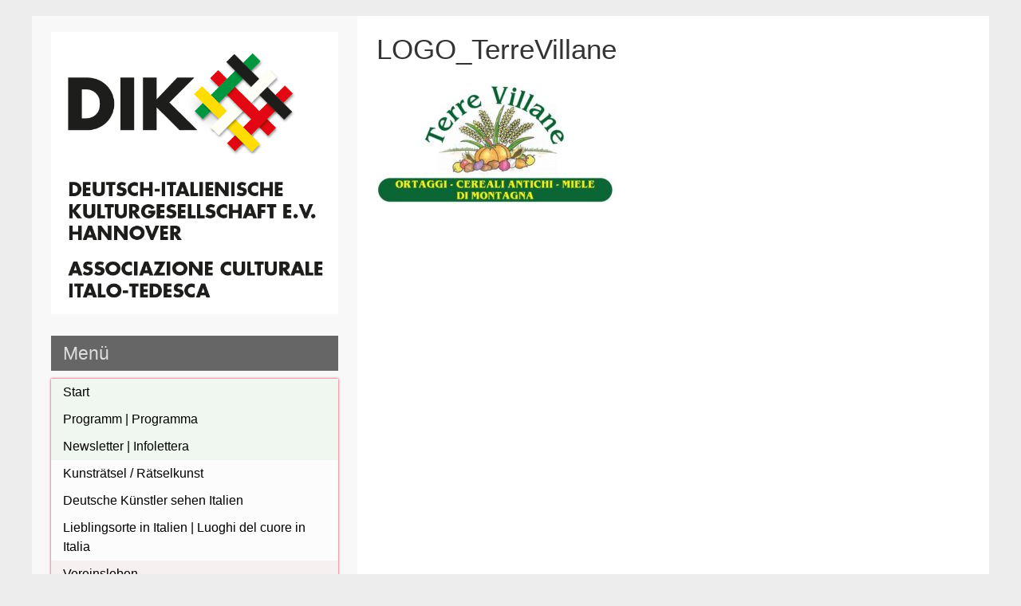

--- FILE ---
content_type: text/html; charset=UTF-8
request_url: https://dik-hannover.de/28-11-2021/logo_terrevillane/
body_size: 13251
content:


<!DOCTYPE html>
<html dir="ltr" lang="de" prefix="og: https://ogp.me/ns#">
<head>
	<meta charset="UTF-8">
	<meta name="viewport" content="width=device-width, initial-scale=1">
	<link rel="profile" href="http://gmpg.org/xfn/11">
		<title>LOGO_TerreVillane | DIK e.V. Hannover</title>

		<!-- All in One SEO 4.9.3 - aioseo.com -->
	<meta name="robots" content="max-image-preview:large" />
	<meta name="author" content="DIK Hannover"/>
	<link rel="canonical" href="https://dik-hannover.de/28-11-2021/logo_terrevillane/" />
	<meta name="generator" content="All in One SEO (AIOSEO) 4.9.3" />
		<meta property="og:locale" content="de_DE" />
		<meta property="og:site_name" content="DIK e.V. Hannover | Deutsch-Italienischen Kulturgesellschaft e.V. Hannover | Associazione Culturale Italo-Tedesca Hannover" />
		<meta property="og:type" content="article" />
		<meta property="og:title" content="LOGO_TerreVillane | DIK e.V. Hannover" />
		<meta property="og:url" content="https://dik-hannover.de/28-11-2021/logo_terrevillane/" />
		<meta property="og:image" content="https://dik-hannover.de/wp-content/uploads/2020/01/DIK24LOGO-mit-Schriftzug_DE-IT-kompakt.png" />
		<meta property="og:image:secure_url" content="https://dik-hannover.de/wp-content/uploads/2020/01/DIK24LOGO-mit-Schriftzug_DE-IT-kompakt.png" />
		<meta property="og:image:width" content="571" />
		<meta property="og:image:height" content="562" />
		<meta property="article:published_time" content="2021-10-22T13:53:16+00:00" />
		<meta property="article:modified_time" content="2021-10-22T13:53:16+00:00" />
		<script type="application/ld+json" class="aioseo-schema">
			{"@context":"https:\/\/schema.org","@graph":[{"@type":"BreadcrumbList","@id":"https:\/\/dik-hannover.de\/28-11-2021\/logo_terrevillane\/#breadcrumblist","itemListElement":[{"@type":"ListItem","@id":"https:\/\/dik-hannover.de#listItem","position":1,"name":"Home","item":"https:\/\/dik-hannover.de","nextItem":{"@type":"ListItem","@id":"https:\/\/dik-hannover.de\/28-11-2021\/logo_terrevillane\/#listItem","name":"LOGO_TerreVillane"}},{"@type":"ListItem","@id":"https:\/\/dik-hannover.de\/28-11-2021\/logo_terrevillane\/#listItem","position":2,"name":"LOGO_TerreVillane","previousItem":{"@type":"ListItem","@id":"https:\/\/dik-hannover.de#listItem","name":"Home"}}]},{"@type":"ItemPage","@id":"https:\/\/dik-hannover.de\/28-11-2021\/logo_terrevillane\/#itempage","url":"https:\/\/dik-hannover.de\/28-11-2021\/logo_terrevillane\/","name":"LOGO_TerreVillane | DIK e.V. Hannover","inLanguage":"de-DE","isPartOf":{"@id":"https:\/\/dik-hannover.de\/#website"},"breadcrumb":{"@id":"https:\/\/dik-hannover.de\/28-11-2021\/logo_terrevillane\/#breadcrumblist"},"author":{"@id":"https:\/\/dik-hannover.de\/author\/admingiornale\/#author"},"creator":{"@id":"https:\/\/dik-hannover.de\/author\/admingiornale\/#author"},"datePublished":"2021-10-22T15:53:16+02:00","dateModified":"2021-10-22T15:53:16+02:00"},{"@type":"Organization","@id":"https:\/\/dik-hannover.de\/#organization","name":"DIK e.V. Hannover","description":"Deutsch-Italienischen Kulturgesellschaft e.V. Hannover | Associazione Culturale Italo-Tedesca Hannover","url":"https:\/\/dik-hannover.de\/","logo":{"@type":"ImageObject","url":"https:\/\/dik-hannover.de\/wp-content\/uploads\/2020\/01\/DIK24LOGO-mit-Schriftzug_DE-IT-kompakt.png","@id":"https:\/\/dik-hannover.de\/28-11-2021\/logo_terrevillane\/#organizationLogo","width":571,"height":562,"caption":"DIK-e.V.-Hannover-Logo"},"image":{"@id":"https:\/\/dik-hannover.de\/28-11-2021\/logo_terrevillane\/#organizationLogo"},"sameAs":["https:\/\/www.instagram.com\/dt.ital.kulturges.hannover\/"]},{"@type":"Person","@id":"https:\/\/dik-hannover.de\/author\/admingiornale\/#author","url":"https:\/\/dik-hannover.de\/author\/admingiornale\/","name":"DIK Hannover"},{"@type":"WebSite","@id":"https:\/\/dik-hannover.de\/#website","url":"https:\/\/dik-hannover.de\/","name":"DIK e.V. Hannover","description":"Deutsch-Italienischen Kulturgesellschaft e.V. Hannover | Associazione Culturale Italo-Tedesca Hannover","inLanguage":"de-DE","publisher":{"@id":"https:\/\/dik-hannover.de\/#organization"}}]}
		</script>
		<!-- All in One SEO -->

<link rel="alternate" type="application/rss+xml" title="DIK e.V. Hannover &raquo; Feed" href="https://dik-hannover.de/feed/" />
<link rel="alternate" type="application/rss+xml" title="DIK e.V. Hannover &raquo; Kommentar Feed" href="https://dik-hannover.de/comments/feed/" />
<link rel="alternate" title="oEmbed (JSON)" type="application/json+oembed" href="https://dik-hannover.de/wp-json/oembed/1.0/embed?url=https%3A%2F%2Fdik-hannover.de%2F28-11-2021%2Flogo_terrevillane%2F" />
<link rel="alternate" title="oEmbed (XML)" type="text/xml+oembed" href="https://dik-hannover.de/wp-json/oembed/1.0/embed?url=https%3A%2F%2Fdik-hannover.de%2F28-11-2021%2Flogo_terrevillane%2F&#038;format=xml" />
<style id='wp-img-auto-sizes-contain-inline-css' type='text/css'>
img:is([sizes=auto i],[sizes^="auto," i]){contain-intrinsic-size:3000px 1500px}
/*# sourceURL=wp-img-auto-sizes-contain-inline-css */
</style>
<style id='wp-emoji-styles-inline-css' type='text/css'>

	img.wp-smiley, img.emoji {
		display: inline !important;
		border: none !important;
		box-shadow: none !important;
		height: 1em !important;
		width: 1em !important;
		margin: 0 0.07em !important;
		vertical-align: -0.1em !important;
		background: none !important;
		padding: 0 !important;
	}
/*# sourceURL=wp-emoji-styles-inline-css */
</style>
<style id='wp-block-library-inline-css' type='text/css'>
:root{--wp-block-synced-color:#7a00df;--wp-block-synced-color--rgb:122,0,223;--wp-bound-block-color:var(--wp-block-synced-color);--wp-editor-canvas-background:#ddd;--wp-admin-theme-color:#007cba;--wp-admin-theme-color--rgb:0,124,186;--wp-admin-theme-color-darker-10:#006ba1;--wp-admin-theme-color-darker-10--rgb:0,107,160.5;--wp-admin-theme-color-darker-20:#005a87;--wp-admin-theme-color-darker-20--rgb:0,90,135;--wp-admin-border-width-focus:2px}@media (min-resolution:192dpi){:root{--wp-admin-border-width-focus:1.5px}}.wp-element-button{cursor:pointer}:root .has-very-light-gray-background-color{background-color:#eee}:root .has-very-dark-gray-background-color{background-color:#313131}:root .has-very-light-gray-color{color:#eee}:root .has-very-dark-gray-color{color:#313131}:root .has-vivid-green-cyan-to-vivid-cyan-blue-gradient-background{background:linear-gradient(135deg,#00d084,#0693e3)}:root .has-purple-crush-gradient-background{background:linear-gradient(135deg,#34e2e4,#4721fb 50%,#ab1dfe)}:root .has-hazy-dawn-gradient-background{background:linear-gradient(135deg,#faaca8,#dad0ec)}:root .has-subdued-olive-gradient-background{background:linear-gradient(135deg,#fafae1,#67a671)}:root .has-atomic-cream-gradient-background{background:linear-gradient(135deg,#fdd79a,#004a59)}:root .has-nightshade-gradient-background{background:linear-gradient(135deg,#330968,#31cdcf)}:root .has-midnight-gradient-background{background:linear-gradient(135deg,#020381,#2874fc)}:root{--wp--preset--font-size--normal:16px;--wp--preset--font-size--huge:42px}.has-regular-font-size{font-size:1em}.has-larger-font-size{font-size:2.625em}.has-normal-font-size{font-size:var(--wp--preset--font-size--normal)}.has-huge-font-size{font-size:var(--wp--preset--font-size--huge)}.has-text-align-center{text-align:center}.has-text-align-left{text-align:left}.has-text-align-right{text-align:right}.has-fit-text{white-space:nowrap!important}#end-resizable-editor-section{display:none}.aligncenter{clear:both}.items-justified-left{justify-content:flex-start}.items-justified-center{justify-content:center}.items-justified-right{justify-content:flex-end}.items-justified-space-between{justify-content:space-between}.screen-reader-text{border:0;clip-path:inset(50%);height:1px;margin:-1px;overflow:hidden;padding:0;position:absolute;width:1px;word-wrap:normal!important}.screen-reader-text:focus{background-color:#ddd;clip-path:none;color:#444;display:block;font-size:1em;height:auto;left:5px;line-height:normal;padding:15px 23px 14px;text-decoration:none;top:5px;width:auto;z-index:100000}html :where(.has-border-color){border-style:solid}html :where([style*=border-top-color]){border-top-style:solid}html :where([style*=border-right-color]){border-right-style:solid}html :where([style*=border-bottom-color]){border-bottom-style:solid}html :where([style*=border-left-color]){border-left-style:solid}html :where([style*=border-width]){border-style:solid}html :where([style*=border-top-width]){border-top-style:solid}html :where([style*=border-right-width]){border-right-style:solid}html :where([style*=border-bottom-width]){border-bottom-style:solid}html :where([style*=border-left-width]){border-left-style:solid}html :where(img[class*=wp-image-]){height:auto;max-width:100%}:where(figure){margin:0 0 1em}html :where(.is-position-sticky){--wp-admin--admin-bar--position-offset:var(--wp-admin--admin-bar--height,0px)}@media screen and (max-width:600px){html :where(.is-position-sticky){--wp-admin--admin-bar--position-offset:0px}}

/*# sourceURL=wp-block-library-inline-css */
</style><style id='wp-block-image-inline-css' type='text/css'>
.wp-block-image>a,.wp-block-image>figure>a{display:inline-block}.wp-block-image img{box-sizing:border-box;height:auto;max-width:100%;vertical-align:bottom}@media not (prefers-reduced-motion){.wp-block-image img.hide{visibility:hidden}.wp-block-image img.show{animation:show-content-image .4s}}.wp-block-image[style*=border-radius] img,.wp-block-image[style*=border-radius]>a{border-radius:inherit}.wp-block-image.has-custom-border img{box-sizing:border-box}.wp-block-image.aligncenter{text-align:center}.wp-block-image.alignfull>a,.wp-block-image.alignwide>a{width:100%}.wp-block-image.alignfull img,.wp-block-image.alignwide img{height:auto;width:100%}.wp-block-image .aligncenter,.wp-block-image .alignleft,.wp-block-image .alignright,.wp-block-image.aligncenter,.wp-block-image.alignleft,.wp-block-image.alignright{display:table}.wp-block-image .aligncenter>figcaption,.wp-block-image .alignleft>figcaption,.wp-block-image .alignright>figcaption,.wp-block-image.aligncenter>figcaption,.wp-block-image.alignleft>figcaption,.wp-block-image.alignright>figcaption{caption-side:bottom;display:table-caption}.wp-block-image .alignleft{float:left;margin:.5em 1em .5em 0}.wp-block-image .alignright{float:right;margin:.5em 0 .5em 1em}.wp-block-image .aligncenter{margin-left:auto;margin-right:auto}.wp-block-image :where(figcaption){margin-bottom:1em;margin-top:.5em}.wp-block-image.is-style-circle-mask img{border-radius:9999px}@supports ((-webkit-mask-image:none) or (mask-image:none)) or (-webkit-mask-image:none){.wp-block-image.is-style-circle-mask img{border-radius:0;-webkit-mask-image:url('data:image/svg+xml;utf8,<svg viewBox="0 0 100 100" xmlns="http://www.w3.org/2000/svg"><circle cx="50" cy="50" r="50"/></svg>');mask-image:url('data:image/svg+xml;utf8,<svg viewBox="0 0 100 100" xmlns="http://www.w3.org/2000/svg"><circle cx="50" cy="50" r="50"/></svg>');mask-mode:alpha;-webkit-mask-position:center;mask-position:center;-webkit-mask-repeat:no-repeat;mask-repeat:no-repeat;-webkit-mask-size:contain;mask-size:contain}}:root :where(.wp-block-image.is-style-rounded img,.wp-block-image .is-style-rounded img){border-radius:9999px}.wp-block-image figure{margin:0}.wp-lightbox-container{display:flex;flex-direction:column;position:relative}.wp-lightbox-container img{cursor:zoom-in}.wp-lightbox-container img:hover+button{opacity:1}.wp-lightbox-container button{align-items:center;backdrop-filter:blur(16px) saturate(180%);background-color:#5a5a5a40;border:none;border-radius:4px;cursor:zoom-in;display:flex;height:20px;justify-content:center;opacity:0;padding:0;position:absolute;right:16px;text-align:center;top:16px;width:20px;z-index:100}@media not (prefers-reduced-motion){.wp-lightbox-container button{transition:opacity .2s ease}}.wp-lightbox-container button:focus-visible{outline:3px auto #5a5a5a40;outline:3px auto -webkit-focus-ring-color;outline-offset:3px}.wp-lightbox-container button:hover{cursor:pointer;opacity:1}.wp-lightbox-container button:focus{opacity:1}.wp-lightbox-container button:focus,.wp-lightbox-container button:hover,.wp-lightbox-container button:not(:hover):not(:active):not(.has-background){background-color:#5a5a5a40;border:none}.wp-lightbox-overlay{box-sizing:border-box;cursor:zoom-out;height:100vh;left:0;overflow:hidden;position:fixed;top:0;visibility:hidden;width:100%;z-index:100000}.wp-lightbox-overlay .close-button{align-items:center;cursor:pointer;display:flex;justify-content:center;min-height:40px;min-width:40px;padding:0;position:absolute;right:calc(env(safe-area-inset-right) + 16px);top:calc(env(safe-area-inset-top) + 16px);z-index:5000000}.wp-lightbox-overlay .close-button:focus,.wp-lightbox-overlay .close-button:hover,.wp-lightbox-overlay .close-button:not(:hover):not(:active):not(.has-background){background:none;border:none}.wp-lightbox-overlay .lightbox-image-container{height:var(--wp--lightbox-container-height);left:50%;overflow:hidden;position:absolute;top:50%;transform:translate(-50%,-50%);transform-origin:top left;width:var(--wp--lightbox-container-width);z-index:9999999999}.wp-lightbox-overlay .wp-block-image{align-items:center;box-sizing:border-box;display:flex;height:100%;justify-content:center;margin:0;position:relative;transform-origin:0 0;width:100%;z-index:3000000}.wp-lightbox-overlay .wp-block-image img{height:var(--wp--lightbox-image-height);min-height:var(--wp--lightbox-image-height);min-width:var(--wp--lightbox-image-width);width:var(--wp--lightbox-image-width)}.wp-lightbox-overlay .wp-block-image figcaption{display:none}.wp-lightbox-overlay button{background:none;border:none}.wp-lightbox-overlay .scrim{background-color:#fff;height:100%;opacity:.9;position:absolute;width:100%;z-index:2000000}.wp-lightbox-overlay.active{visibility:visible}@media not (prefers-reduced-motion){.wp-lightbox-overlay.active{animation:turn-on-visibility .25s both}.wp-lightbox-overlay.active img{animation:turn-on-visibility .35s both}.wp-lightbox-overlay.show-closing-animation:not(.active){animation:turn-off-visibility .35s both}.wp-lightbox-overlay.show-closing-animation:not(.active) img{animation:turn-off-visibility .25s both}.wp-lightbox-overlay.zoom.active{animation:none;opacity:1;visibility:visible}.wp-lightbox-overlay.zoom.active .lightbox-image-container{animation:lightbox-zoom-in .4s}.wp-lightbox-overlay.zoom.active .lightbox-image-container img{animation:none}.wp-lightbox-overlay.zoom.active .scrim{animation:turn-on-visibility .4s forwards}.wp-lightbox-overlay.zoom.show-closing-animation:not(.active){animation:none}.wp-lightbox-overlay.zoom.show-closing-animation:not(.active) .lightbox-image-container{animation:lightbox-zoom-out .4s}.wp-lightbox-overlay.zoom.show-closing-animation:not(.active) .lightbox-image-container img{animation:none}.wp-lightbox-overlay.zoom.show-closing-animation:not(.active) .scrim{animation:turn-off-visibility .4s forwards}}@keyframes show-content-image{0%{visibility:hidden}99%{visibility:hidden}to{visibility:visible}}@keyframes turn-on-visibility{0%{opacity:0}to{opacity:1}}@keyframes turn-off-visibility{0%{opacity:1;visibility:visible}99%{opacity:0;visibility:visible}to{opacity:0;visibility:hidden}}@keyframes lightbox-zoom-in{0%{transform:translate(calc((-100vw + var(--wp--lightbox-scrollbar-width))/2 + var(--wp--lightbox-initial-left-position)),calc(-50vh + var(--wp--lightbox-initial-top-position))) scale(var(--wp--lightbox-scale))}to{transform:translate(-50%,-50%) scale(1)}}@keyframes lightbox-zoom-out{0%{transform:translate(-50%,-50%) scale(1);visibility:visible}99%{visibility:visible}to{transform:translate(calc((-100vw + var(--wp--lightbox-scrollbar-width))/2 + var(--wp--lightbox-initial-left-position)),calc(-50vh + var(--wp--lightbox-initial-top-position))) scale(var(--wp--lightbox-scale));visibility:hidden}}
/*# sourceURL=https://dik-hannover.de/wp-includes/blocks/image/style.min.css */
</style>
<style id='wp-block-columns-inline-css' type='text/css'>
.wp-block-columns{box-sizing:border-box;display:flex;flex-wrap:wrap!important}@media (min-width:782px){.wp-block-columns{flex-wrap:nowrap!important}}.wp-block-columns{align-items:normal!important}.wp-block-columns.are-vertically-aligned-top{align-items:flex-start}.wp-block-columns.are-vertically-aligned-center{align-items:center}.wp-block-columns.are-vertically-aligned-bottom{align-items:flex-end}@media (max-width:781px){.wp-block-columns:not(.is-not-stacked-on-mobile)>.wp-block-column{flex-basis:100%!important}}@media (min-width:782px){.wp-block-columns:not(.is-not-stacked-on-mobile)>.wp-block-column{flex-basis:0;flex-grow:1}.wp-block-columns:not(.is-not-stacked-on-mobile)>.wp-block-column[style*=flex-basis]{flex-grow:0}}.wp-block-columns.is-not-stacked-on-mobile{flex-wrap:nowrap!important}.wp-block-columns.is-not-stacked-on-mobile>.wp-block-column{flex-basis:0;flex-grow:1}.wp-block-columns.is-not-stacked-on-mobile>.wp-block-column[style*=flex-basis]{flex-grow:0}:where(.wp-block-columns){margin-bottom:1.75em}:where(.wp-block-columns.has-background){padding:1.25em 2.375em}.wp-block-column{flex-grow:1;min-width:0;overflow-wrap:break-word;word-break:break-word}.wp-block-column.is-vertically-aligned-top{align-self:flex-start}.wp-block-column.is-vertically-aligned-center{align-self:center}.wp-block-column.is-vertically-aligned-bottom{align-self:flex-end}.wp-block-column.is-vertically-aligned-stretch{align-self:stretch}.wp-block-column.is-vertically-aligned-bottom,.wp-block-column.is-vertically-aligned-center,.wp-block-column.is-vertically-aligned-top{width:100%}
/*# sourceURL=https://dik-hannover.de/wp-includes/blocks/columns/style.min.css */
</style>
<style id='global-styles-inline-css' type='text/css'>
:root{--wp--preset--aspect-ratio--square: 1;--wp--preset--aspect-ratio--4-3: 4/3;--wp--preset--aspect-ratio--3-4: 3/4;--wp--preset--aspect-ratio--3-2: 3/2;--wp--preset--aspect-ratio--2-3: 2/3;--wp--preset--aspect-ratio--16-9: 16/9;--wp--preset--aspect-ratio--9-16: 9/16;--wp--preset--color--black: #000000;--wp--preset--color--cyan-bluish-gray: #abb8c3;--wp--preset--color--white: #ffffff;--wp--preset--color--pale-pink: #f78da7;--wp--preset--color--vivid-red: #cf2e2e;--wp--preset--color--luminous-vivid-orange: #ff6900;--wp--preset--color--luminous-vivid-amber: #fcb900;--wp--preset--color--light-green-cyan: #7bdcb5;--wp--preset--color--vivid-green-cyan: #00d084;--wp--preset--color--pale-cyan-blue: #8ed1fc;--wp--preset--color--vivid-cyan-blue: #0693e3;--wp--preset--color--vivid-purple: #9b51e0;--wp--preset--gradient--vivid-cyan-blue-to-vivid-purple: linear-gradient(135deg,rgb(6,147,227) 0%,rgb(155,81,224) 100%);--wp--preset--gradient--light-green-cyan-to-vivid-green-cyan: linear-gradient(135deg,rgb(122,220,180) 0%,rgb(0,208,130) 100%);--wp--preset--gradient--luminous-vivid-amber-to-luminous-vivid-orange: linear-gradient(135deg,rgb(252,185,0) 0%,rgb(255,105,0) 100%);--wp--preset--gradient--luminous-vivid-orange-to-vivid-red: linear-gradient(135deg,rgb(255,105,0) 0%,rgb(207,46,46) 100%);--wp--preset--gradient--very-light-gray-to-cyan-bluish-gray: linear-gradient(135deg,rgb(238,238,238) 0%,rgb(169,184,195) 100%);--wp--preset--gradient--cool-to-warm-spectrum: linear-gradient(135deg,rgb(74,234,220) 0%,rgb(151,120,209) 20%,rgb(207,42,186) 40%,rgb(238,44,130) 60%,rgb(251,105,98) 80%,rgb(254,248,76) 100%);--wp--preset--gradient--blush-light-purple: linear-gradient(135deg,rgb(255,206,236) 0%,rgb(152,150,240) 100%);--wp--preset--gradient--blush-bordeaux: linear-gradient(135deg,rgb(254,205,165) 0%,rgb(254,45,45) 50%,rgb(107,0,62) 100%);--wp--preset--gradient--luminous-dusk: linear-gradient(135deg,rgb(255,203,112) 0%,rgb(199,81,192) 50%,rgb(65,88,208) 100%);--wp--preset--gradient--pale-ocean: linear-gradient(135deg,rgb(255,245,203) 0%,rgb(182,227,212) 50%,rgb(51,167,181) 100%);--wp--preset--gradient--electric-grass: linear-gradient(135deg,rgb(202,248,128) 0%,rgb(113,206,126) 100%);--wp--preset--gradient--midnight: linear-gradient(135deg,rgb(2,3,129) 0%,rgb(40,116,252) 100%);--wp--preset--font-size--small: 13px;--wp--preset--font-size--medium: 20px;--wp--preset--font-size--large: 36px;--wp--preset--font-size--x-large: 42px;--wp--preset--spacing--20: 0.44rem;--wp--preset--spacing--30: 0.67rem;--wp--preset--spacing--40: 1rem;--wp--preset--spacing--50: 1.5rem;--wp--preset--spacing--60: 2.25rem;--wp--preset--spacing--70: 3.38rem;--wp--preset--spacing--80: 5.06rem;--wp--preset--shadow--natural: 6px 6px 9px rgba(0, 0, 0, 0.2);--wp--preset--shadow--deep: 12px 12px 50px rgba(0, 0, 0, 0.4);--wp--preset--shadow--sharp: 6px 6px 0px rgba(0, 0, 0, 0.2);--wp--preset--shadow--outlined: 6px 6px 0px -3px rgb(255, 255, 255), 6px 6px rgb(0, 0, 0);--wp--preset--shadow--crisp: 6px 6px 0px rgb(0, 0, 0);}:where(.is-layout-flex){gap: 0.5em;}:where(.is-layout-grid){gap: 0.5em;}body .is-layout-flex{display: flex;}.is-layout-flex{flex-wrap: wrap;align-items: center;}.is-layout-flex > :is(*, div){margin: 0;}body .is-layout-grid{display: grid;}.is-layout-grid > :is(*, div){margin: 0;}:where(.wp-block-columns.is-layout-flex){gap: 2em;}:where(.wp-block-columns.is-layout-grid){gap: 2em;}:where(.wp-block-post-template.is-layout-flex){gap: 1.25em;}:where(.wp-block-post-template.is-layout-grid){gap: 1.25em;}.has-black-color{color: var(--wp--preset--color--black) !important;}.has-cyan-bluish-gray-color{color: var(--wp--preset--color--cyan-bluish-gray) !important;}.has-white-color{color: var(--wp--preset--color--white) !important;}.has-pale-pink-color{color: var(--wp--preset--color--pale-pink) !important;}.has-vivid-red-color{color: var(--wp--preset--color--vivid-red) !important;}.has-luminous-vivid-orange-color{color: var(--wp--preset--color--luminous-vivid-orange) !important;}.has-luminous-vivid-amber-color{color: var(--wp--preset--color--luminous-vivid-amber) !important;}.has-light-green-cyan-color{color: var(--wp--preset--color--light-green-cyan) !important;}.has-vivid-green-cyan-color{color: var(--wp--preset--color--vivid-green-cyan) !important;}.has-pale-cyan-blue-color{color: var(--wp--preset--color--pale-cyan-blue) !important;}.has-vivid-cyan-blue-color{color: var(--wp--preset--color--vivid-cyan-blue) !important;}.has-vivid-purple-color{color: var(--wp--preset--color--vivid-purple) !important;}.has-black-background-color{background-color: var(--wp--preset--color--black) !important;}.has-cyan-bluish-gray-background-color{background-color: var(--wp--preset--color--cyan-bluish-gray) !important;}.has-white-background-color{background-color: var(--wp--preset--color--white) !important;}.has-pale-pink-background-color{background-color: var(--wp--preset--color--pale-pink) !important;}.has-vivid-red-background-color{background-color: var(--wp--preset--color--vivid-red) !important;}.has-luminous-vivid-orange-background-color{background-color: var(--wp--preset--color--luminous-vivid-orange) !important;}.has-luminous-vivid-amber-background-color{background-color: var(--wp--preset--color--luminous-vivid-amber) !important;}.has-light-green-cyan-background-color{background-color: var(--wp--preset--color--light-green-cyan) !important;}.has-vivid-green-cyan-background-color{background-color: var(--wp--preset--color--vivid-green-cyan) !important;}.has-pale-cyan-blue-background-color{background-color: var(--wp--preset--color--pale-cyan-blue) !important;}.has-vivid-cyan-blue-background-color{background-color: var(--wp--preset--color--vivid-cyan-blue) !important;}.has-vivid-purple-background-color{background-color: var(--wp--preset--color--vivid-purple) !important;}.has-black-border-color{border-color: var(--wp--preset--color--black) !important;}.has-cyan-bluish-gray-border-color{border-color: var(--wp--preset--color--cyan-bluish-gray) !important;}.has-white-border-color{border-color: var(--wp--preset--color--white) !important;}.has-pale-pink-border-color{border-color: var(--wp--preset--color--pale-pink) !important;}.has-vivid-red-border-color{border-color: var(--wp--preset--color--vivid-red) !important;}.has-luminous-vivid-orange-border-color{border-color: var(--wp--preset--color--luminous-vivid-orange) !important;}.has-luminous-vivid-amber-border-color{border-color: var(--wp--preset--color--luminous-vivid-amber) !important;}.has-light-green-cyan-border-color{border-color: var(--wp--preset--color--light-green-cyan) !important;}.has-vivid-green-cyan-border-color{border-color: var(--wp--preset--color--vivid-green-cyan) !important;}.has-pale-cyan-blue-border-color{border-color: var(--wp--preset--color--pale-cyan-blue) !important;}.has-vivid-cyan-blue-border-color{border-color: var(--wp--preset--color--vivid-cyan-blue) !important;}.has-vivid-purple-border-color{border-color: var(--wp--preset--color--vivid-purple) !important;}.has-vivid-cyan-blue-to-vivid-purple-gradient-background{background: var(--wp--preset--gradient--vivid-cyan-blue-to-vivid-purple) !important;}.has-light-green-cyan-to-vivid-green-cyan-gradient-background{background: var(--wp--preset--gradient--light-green-cyan-to-vivid-green-cyan) !important;}.has-luminous-vivid-amber-to-luminous-vivid-orange-gradient-background{background: var(--wp--preset--gradient--luminous-vivid-amber-to-luminous-vivid-orange) !important;}.has-luminous-vivid-orange-to-vivid-red-gradient-background{background: var(--wp--preset--gradient--luminous-vivid-orange-to-vivid-red) !important;}.has-very-light-gray-to-cyan-bluish-gray-gradient-background{background: var(--wp--preset--gradient--very-light-gray-to-cyan-bluish-gray) !important;}.has-cool-to-warm-spectrum-gradient-background{background: var(--wp--preset--gradient--cool-to-warm-spectrum) !important;}.has-blush-light-purple-gradient-background{background: var(--wp--preset--gradient--blush-light-purple) !important;}.has-blush-bordeaux-gradient-background{background: var(--wp--preset--gradient--blush-bordeaux) !important;}.has-luminous-dusk-gradient-background{background: var(--wp--preset--gradient--luminous-dusk) !important;}.has-pale-ocean-gradient-background{background: var(--wp--preset--gradient--pale-ocean) !important;}.has-electric-grass-gradient-background{background: var(--wp--preset--gradient--electric-grass) !important;}.has-midnight-gradient-background{background: var(--wp--preset--gradient--midnight) !important;}.has-small-font-size{font-size: var(--wp--preset--font-size--small) !important;}.has-medium-font-size{font-size: var(--wp--preset--font-size--medium) !important;}.has-large-font-size{font-size: var(--wp--preset--font-size--large) !important;}.has-x-large-font-size{font-size: var(--wp--preset--font-size--x-large) !important;}
:where(.wp-block-columns.is-layout-flex){gap: 2em;}:where(.wp-block-columns.is-layout-grid){gap: 2em;}
/*# sourceURL=global-styles-inline-css */
</style>
<style id='core-block-supports-inline-css' type='text/css'>
.wp-container-core-columns-is-layout-9d6595d7{flex-wrap:nowrap;}
/*# sourceURL=core-block-supports-inline-css */
</style>

<style id='classic-theme-styles-inline-css' type='text/css'>
/*! This file is auto-generated */
.wp-block-button__link{color:#fff;background-color:#32373c;border-radius:9999px;box-shadow:none;text-decoration:none;padding:calc(.667em + 2px) calc(1.333em + 2px);font-size:1.125em}.wp-block-file__button{background:#32373c;color:#fff;text-decoration:none}
/*# sourceURL=/wp-includes/css/classic-themes.min.css */
</style>
<link rel='stylesheet' id='leftside-style-css' href='https://dik-hannover.de/wp-content/themes/leftside/style.css?ver=6.9' type='text/css' media='all' />
<link rel='stylesheet' id='newsletter-css' href='https://dik-hannover.de/wp-content/plugins/newsletter/style.css?ver=9.1.1' type='text/css' media='all' />
<link rel='stylesheet' id='wp-block-button-css' href='https://dik-hannover.de/wp-includes/blocks/button/style.min.css?ver=6.9' type='text/css' media='all' />
<link rel='stylesheet' id='wp-block-buttons-css' href='https://dik-hannover.de/wp-includes/blocks/buttons/style.min.css?ver=6.9' type='text/css' media='all' />
<link rel='stylesheet' id='wp-block-spacer-css' href='https://dik-hannover.de/wp-includes/blocks/spacer/style.min.css?ver=6.9' type='text/css' media='all' />
<link rel='stylesheet' id='wp-block-latest-posts-css' href='https://dik-hannover.de/wp-includes/blocks/latest-posts/style.min.css?ver=6.9' type='text/css' media='all' />
<link rel='stylesheet' id='wp-block-paragraph-css' href='https://dik-hannover.de/wp-includes/blocks/paragraph/style.min.css?ver=6.9' type='text/css' media='all' />
<link rel='stylesheet' id='wp-block-media-text-css' href='https://dik-hannover.de/wp-includes/blocks/media-text/style.min.css?ver=6.9' type='text/css' media='all' />
<link rel='stylesheet' id='wp-block-cover-css' href='https://dik-hannover.de/wp-includes/blocks/cover/style.min.css?ver=6.9' type='text/css' media='all' />
<script type="text/javascript" src="https://dik-hannover.de/wp-content/themes/leftside/js/nav.js?ver=6.9" id="leftside-nav-js"></script>
<link rel="https://api.w.org/" href="https://dik-hannover.de/wp-json/" /><link rel="alternate" title="JSON" type="application/json" href="https://dik-hannover.de/wp-json/wp/v2/media/8275" /><link rel="EditURI" type="application/rsd+xml" title="RSD" href="https://dik-hannover.de/xmlrpc.php?rsd" />
<meta name="generator" content="WordPress 6.9" />
<link rel='shortlink' href='https://dik-hannover.de/?p=8275' />
<style type="text/css" id="custom-background-css">
body.custom-background { background-color: #ededed; }
</style>
	<link rel="icon" href="https://dik-hannover.de/wp-content/uploads/2021/04/cropped-DIK24LOGO-DE-IT-32x32.png" sizes="32x32" />
<link rel="icon" href="https://dik-hannover.de/wp-content/uploads/2021/04/cropped-DIK24LOGO-DE-IT-192x192.png" sizes="192x192" />
<link rel="apple-touch-icon" href="https://dik-hannover.de/wp-content/uploads/2021/04/cropped-DIK24LOGO-DE-IT-180x180.png" />
<meta name="msapplication-TileImage" content="https://dik-hannover.de/wp-content/uploads/2021/04/cropped-DIK24LOGO-DE-IT-270x270.png" />
		<style type="text/css" id="wp-custom-css">
			.wp-post-image{
	width:100%;
}

tbody tr:hover + .spalte52, tr:hover {
	box-shadow: inset 70vw 0  rgba(255, 0, 0, 0.1);
	transition: all 0.5s;
}

.wp-block-buttons div{
	width:100%;
}
.wp-element-button {
	border-radius: 7px;
}
.wp-block-buttons a {
		color: #000;
	width: 100%;
	background-color:#00D084;
	transition: all 0.5s;
}
.wp-block-buttons a:hover {
	color:#fff;
	filter: drop-shadow(5px 5px 10px gray);
	box-shadow: inset 70vw 0 #a30100;
}
.wp-block-buttons a:active {
	color:#fff;
	box-shadow: inset 70vw 0 #008000;
	outline: solid 5px #008000;
}
.wp-block-cover a {
	width: 90%;
	color:#fff;
	transition: all 0.5s;
}
.wp-block-cover a:hover{
	color:#fff;
	background-color:#a30100;
	filter: drop-shadow(5px 5px 10px gray);
}
.wp-block-cover a:active {
	color:#fff;
	background-color:#008000;
}


/* SIDEBAR MENU, Anpassungen der Farben*/
.nav-primary ul {box-shadow:0pt 0pt 2pt crimson;}

.nav-primary ul li a{
	color:#000000;
	transition: all 0.5s;}
.nav-primary ul li:hover > a {
	background:none;
	color:#fff;
	filter: drop-shadow(5px 5px 10px gray);
	box-shadow:inset 30vw 0vw #a30100;
}
.nav-primary ul li:active > a {
	
	color:#fff;
	box-shadow:inset 40vw 0 #008000;}
.nav-primary .current-menu-item > a, .nav-primary .current-menu-parent > a {
	text-decoration-line:underline;
	font-weight: bold;
}
.nav-primary ul ul a {color:#ffffff;}

/*Ausblenen wann veröffentlicht*/
.post-meta {display:none}

.post-title a:hover{
	text-decoration:underline;
	color:#008000;
}
.post-title a:active {text-decoration:underline; color:#a30100;}

/* LINKS AND HTML TAGS Anpassen der Farben*/
a {
	text-decoration:none;
	color:#000000;
	transition: all 0.5s;
}
a:hover {
	text-decoration:underline; 
	color:#008000;
	filter: drop-shadow(1px 1px 20px gray);
}
a:active {
	text-decoration:underline; color:#a30100
}

/*Beitragsbild in Kategorien anders anzeigen*/

.list-image {
	float: right;
	max-width: 30%;
	max-height:150px;
	width:auto;
}

.medien  {
	'background-position:above;
	: black;
	
}

/*Soziale Medien*/
.medien2  img{
	filter: grayscale(100%) ;
	transition: width 2s, filter 2s;
}
.medien2  img:hover{
	filter: grayscale(30%) drop-shadow(5px 5px 10px gray);
	width: 60px;
}
.medien  img{
	filter: grayscale(50%) ;
	transition: width 1s, filter 1s;
}
.medien  img:hover{
	filter: grayscale(0%);
	width: 110px;
}
.hervorheben {background-color:#f18973
}
.leichtgruen{background-color:#f0f7f0;}
.leichtrot{background-color:#f7f0f0}
.leichtweiss{background-color:#fcfcfc}
#cookie-notice #cn-close-notice { display: none; }		</style>
		</head>
<body class="attachment wp-singular attachment-template-default single single-attachment postid-8275 attachmentid-8275 attachment-jpeg custom-background wp-theme-leftside">

<div id="container">
	<a class="skip-link screen-reader-text" href="#content">Zum Inhalt springen</a>
	<div id="sidebar">
		<div class="logo">
											<div class="site-logo">
										<a href="https://dik-hannover.de/" title="DIK e.V. Hannover" rel="home"><img src="https://dik-hannover.de/wp-content/uploads/2020/01/DIK24LOGO-mit-Schriftzug_DE-IT-kompakt.png"  class="site-logo-img" alt="DIK e.V. Hannover"></a>
				</div>
								</div>
													<h3 class="nav-primary-title">Menü</h3>
						<div class="nav-primary"><ul id="menu-menue" class="menu"><li id="menu-item-4197" class="leichtgruen menu-item menu-item-type-post_type menu-item-object-page menu-item-home menu-item-4197"><a href="https://dik-hannover.de/">Start</a></li>
<li id="menu-item-4428" class="leichtgruen menu-item menu-item-type-taxonomy menu-item-object-category menu-item-4428"><a href="https://dik-hannover.de/aktuelles/veranstaltungen/">Programm | Programma</a></li>
<li id="menu-item-3584" class="leichtgruen menu-item menu-item-type-post_type menu-item-object-page menu-item-3584"><a href="https://dik-hannover.de/newsletter/">Newsletter | Infolettera</a></li>
<li id="menu-item-9431" class="leichtweiss menu-item menu-item-type-post_type menu-item-object-page menu-item-has-children menu-item-9431"><a href="https://dik-hannover.de/kunstratsel-alle/">Kunsträtsel / Rätselkunst</a>
<ul class="sub-menu">
	<li id="menu-item-12059" class="menu-item menu-item-type-post_type menu-item-object-page menu-item-12059"><a href="https://dik-hannover.de/kunstratsel-alle/kunstratsel-39/">Kunsträtsel 39</a></li>
	<li id="menu-item-12058" class="menu-item menu-item-type-post_type menu-item-object-page menu-item-12058"><a href="https://dik-hannover.de/kunstratsel-alle/kunstratsel-38/">Kunsträtsel 38</a></li>
	<li id="menu-item-12057" class="menu-item menu-item-type-post_type menu-item-object-page menu-item-12057"><a href="https://dik-hannover.de/kunstratsel-alle/kunstratsel-37/">Kunsträtsel 37</a></li>
	<li id="menu-item-12056" class="menu-item menu-item-type-post_type menu-item-object-page menu-item-12056"><a href="https://dik-hannover.de/kunstratsel-alle/kunstratsel-36/">Kunsträtsel 36</a></li>
	<li id="menu-item-12055" class="menu-item menu-item-type-post_type menu-item-object-page menu-item-12055"><a href="https://dik-hannover.de/kunstratsel-alle/kunstratsel-35/">Kunsträtsel 35</a></li>
	<li id="menu-item-12054" class="menu-item menu-item-type-post_type menu-item-object-page menu-item-12054"><a href="https://dik-hannover.de/kunstratsel-alle/kunstratsel-34/">Kunsträtsel 34</a></li>
	<li id="menu-item-12053" class="menu-item menu-item-type-post_type menu-item-object-page menu-item-12053"><a href="https://dik-hannover.de/kunstratsel-alle/kunstratsel-33/">Kunsträtsel 33</a></li>
	<li id="menu-item-12060" class="menu-item menu-item-type-post_type menu-item-object-page menu-item-12060"><a href="https://dik-hannover.de/kunstratsel-alle/kreuzwortratsel-cruciverba/">Kreuzworträtsel – Cruciverba</a></li>
	<li id="menu-item-10044" class="menu-item menu-item-type-post_type menu-item-object-page menu-item-10044"><a href="https://dik-hannover.de/kunstratsel-alle/kunstratsel-8/">Kunsträtsel Acht</a></li>
	<li id="menu-item-9977" class="menu-item menu-item-type-post_type menu-item-object-page menu-item-9977"><a href="https://dik-hannover.de/kunstratsel-alle/kunstratsel-7/">Kunsträtsel Sieben</a></li>
	<li id="menu-item-9926" class="menu-item menu-item-type-post_type menu-item-object-page menu-item-9926"><a href="https://dik-hannover.de/kunstratsel-alle/kunstratsel-6/">Kunsträtsel Sechs</a></li>
	<li id="menu-item-9927" class="menu-item menu-item-type-post_type menu-item-object-page menu-item-9927"><a href="https://dik-hannover.de/kunstratsel-alle/kunstratsel-5/">Kunsträtsel Fünf</a></li>
	<li id="menu-item-9685" class="menu-item menu-item-type-post_type menu-item-object-page menu-item-9685"><a href="https://dik-hannover.de/kunstratsel-alle/kunstratsel-4/">Kunsträtsel Vier</a></li>
	<li id="menu-item-9571" class="menu-item menu-item-type-post_type menu-item-object-page menu-item-9571"><a href="https://dik-hannover.de/kunstratsel-alle/kunstratsel-3/">Kunsträtsel Drei</a></li>
	<li id="menu-item-9432" class="menu-item menu-item-type-post_type menu-item-object-page menu-item-9432"><a href="https://dik-hannover.de/kunstratsel-alle/kunstratsel-2/">Kunsträtsel Zwei</a></li>
	<li id="menu-item-9249" class="menu-item menu-item-type-post_type menu-item-object-page menu-item-9249"><a href="https://dik-hannover.de/kunstratsel-alle/kunstratsel-1/">Kunsträtsel Eins</a></li>
</ul>
</li>
<li id="menu-item-6052" class="leichtweiss menu-item menu-item-type-post_type menu-item-object-page menu-item-has-children menu-item-6052"><a href="https://dik-hannover.de/deutsche-kunstler-sehen-italien-alle/">Deutsche Künstler sehen Italien</a>
<ul class="sub-menu">
	<li id="menu-item-8755" class="menu-item menu-item-type-post_type menu-item-object-page menu-item-8755"><a href="https://dik-hannover.de/deutsche-kunstler-sehen-italien-alle/deutsche-kuenstlerinnen-und-kuenstler-sehen-italien-15/">Deutsche Künstlerinnen und Künstler sehen Italien XV</a></li>
	<li id="menu-item-8651" class="menu-item menu-item-type-post_type menu-item-object-page menu-item-8651"><a href="https://dik-hannover.de/deutsche-kunstler-sehen-italien-alle/deutsche-kuenstlerinnen-und-kuenstler-sehen-italien-14/">Deutsche Künstlerinnen und Künstler sehen Italien XIV</a></li>
	<li id="menu-item-8516" class="menu-item menu-item-type-post_type menu-item-object-page menu-item-8516"><a href="https://dik-hannover.de/deutsche-kunstler-sehen-italien-alle/deutsche-kuenstlerinnen-und-kuenstler-sehen-italien-13/">Deutsche Künstlerinnen und Künstler sehen Italien XIII</a></li>
	<li id="menu-item-7496" class="menu-item menu-item-type-post_type menu-item-object-page menu-item-7496"><a href="https://dik-hannover.de/deutsche-kunstler-sehen-italien-alle/deutsche-kuenstler-sehen-italien-12/">Deutsche Künstler sehen Italien XII</a></li>
	<li id="menu-item-7388" class="menu-item menu-item-type-post_type menu-item-object-page menu-item-7388"><a href="https://dik-hannover.de/deutsche-kunstler-sehen-italien-alle/deutsche-kuenstler-sehen-italien-11/">Deutsche Künstler sehen Italien XI</a></li>
	<li id="menu-item-7120" class="menu-item menu-item-type-post_type menu-item-object-page menu-item-7120"><a href="https://dik-hannover.de/deutsche-kunstler-sehen-italien-alle/deutsche-kuenstler-sehen-italien-10/">Deutsche Künstler sehen Italien X</a></li>
	<li id="menu-item-7037" class="menu-item menu-item-type-post_type menu-item-object-page menu-item-7037"><a href="https://dik-hannover.de/deutsche-kunstler-sehen-italien-alle/deutsche-kuenstler-sehen-italien-9/">Deutsche Künstler sehen Italien IX</a></li>
	<li id="menu-item-6060" class="menu-item menu-item-type-post_type menu-item-object-page menu-item-6060"><a href="https://dik-hannover.de/deutsche-kunstler-sehen-italien-alle/deutsche-kuenstler-sehen-italien-8/">Deutsche Künstler sehen Italien VIII</a></li>
	<li id="menu-item-6059" class="menu-item menu-item-type-post_type menu-item-object-page menu-item-6059"><a href="https://dik-hannover.de/deutsche-kunstler-sehen-italien-alle/deutsche-kuenstler-sehen-italien-7/">Deutsche Künstler sehen Italien VII</a></li>
	<li id="menu-item-6058" class="menu-item menu-item-type-post_type menu-item-object-page menu-item-6058"><a href="https://dik-hannover.de/deutsche-kunstler-sehen-italien-alle/deutsche-kuenstler-sehen-italien-6/">Deutsche Künstler sehen Italien VI</a></li>
	<li id="menu-item-6057" class="menu-item menu-item-type-post_type menu-item-object-page menu-item-6057"><a href="https://dik-hannover.de/deutsche-kunstler-sehen-italien-alle/deutsche-kuenstler-sehen-italien-5/">Deutsche Künstler sehen Italien V</a></li>
	<li id="menu-item-6056" class="menu-item menu-item-type-post_type menu-item-object-page menu-item-6056"><a href="https://dik-hannover.de/deutsche-kunstler-sehen-italien-alle/deutsche-kuenstler-sehen-italien-4/">Deutsche Künstler sehen Italien IV</a></li>
	<li id="menu-item-6055" class="menu-item menu-item-type-post_type menu-item-object-page menu-item-6055"><a href="https://dik-hannover.de/deutsche-kunstler-sehen-italien-alle/deutsche-kuenstler-sehen-italien-3/">Deutsche Künstler sehen Italien III</a></li>
	<li id="menu-item-6054" class="menu-item menu-item-type-post_type menu-item-object-page menu-item-6054"><a href="https://dik-hannover.de/deutsche-kunstler-sehen-italien-alle/deutsche-kuenstler-sehen-italien-2/">Deutsche Künstler sehen Italien II</a></li>
	<li id="menu-item-6053" class="menu-item menu-item-type-post_type menu-item-object-page menu-item-6053"><a href="https://dik-hannover.de/deutsche-kunstler-sehen-italien-alle/deutsche-kuenstler-sehen-italien-1/">Deutsche Künstler sehen Italien I</a></li>
</ul>
</li>
<li id="menu-item-6469" class="leichtweiss menu-item menu-item-type-post_type menu-item-object-page menu-item-has-children menu-item-6469"><a href="https://dik-hannover.de/lieblingsorte-in-italien/">Lieblingsorte in Italien | Luoghi del cuore in Italia</a>
<ul class="sub-menu">
	<li id="menu-item-8087" class="menu-item menu-item-type-post_type menu-item-object-page menu-item-8087"><a href="https://dik-hannover.de/lieblingsorte-in-italien/foto-wettbewerb-2021/">Foto-Wettbewerb 2021</a></li>
	<li id="menu-item-7095" class="menu-item menu-item-type-post_type menu-item-object-page menu-item-7095"><a href="https://dik-hannover.de/lieblingsorte-in-italien/lilo2021-ravenna-emilia-romagna/">Ravenna, Emilia-Romagna</a></li>
	<li id="menu-item-7031" class="menu-item menu-item-type-post_type menu-item-object-page menu-item-7031"><a href="https://dik-hannover.de/lieblingsorte-in-italien/lilo2020-oltrepo-pavese-lombardia/">Oltrepo Pavese, Lombardia</a></li>
	<li id="menu-item-7032" class="menu-item menu-item-type-post_type menu-item-object-page menu-item-7032"><a href="https://dik-hannover.de/lieblingsorte-in-italien/lieblingsorte-in-italien-zum-70-jubilaum/">Lieblingsorte in Italien zum 70. Jubiläum</a></li>
	<li id="menu-item-7026" class="menu-item menu-item-type-post_type menu-item-object-page menu-item-7026"><a href="https://dik-hannover.de/lieblingsorte-in-italien/lilo2017-vicenza-venetien/">Vicenza, Venetien</a></li>
	<li id="menu-item-7024" class="menu-item menu-item-type-post_type menu-item-object-page menu-item-7024"><a href="https://dik-hannover.de/lieblingsorte-in-italien/lilo2017-toskana/">Toskana</a></li>
	<li id="menu-item-7025" class="menu-item menu-item-type-post_type menu-item-object-page menu-item-7025"><a href="https://dik-hannover.de/lieblingsorte-in-italien/lilo2017-volterra-toskana/">Durch die Porta all’Arco nach Volterra, Toskana</a></li>
	<li id="menu-item-7023" class="menu-item menu-item-type-post_type menu-item-object-page menu-item-7023"><a href="https://dik-hannover.de/lieblingsorte-in-italien/lilo2017-san-martino-piemont/">San Martino, Piemont</a></li>
	<li id="menu-item-7022" class="menu-item menu-item-type-post_type menu-item-object-page menu-item-7022"><a href="https://dik-hannover.de/lieblingsorte-in-italien/lilo2017-brescia-lombardei/">Brescia, Lombardei</a></li>
	<li id="menu-item-7021" class="menu-item menu-item-type-post_type menu-item-object-page menu-item-7021"><a href="https://dik-hannover.de/lieblingsorte-in-italien/lilo2017-capri-kampanien/">Capri, Kampanien</a></li>
	<li id="menu-item-7020" class="menu-item menu-item-type-post_type menu-item-object-page menu-item-7020"><a href="https://dik-hannover.de/lieblingsorte-in-italien/lilo2017-gubbio-umbrien/">Gubbio, Umbrien</a></li>
	<li id="menu-item-7019" class="menu-item menu-item-type-post_type menu-item-object-page menu-item-7019"><a href="https://dik-hannover.de/lieblingsorte-in-italien/lilo2017-palermo-und-umgebung-sizilien/">Palermo und Umgebung, Sizilien</a></li>
	<li id="menu-item-7018" class="menu-item menu-item-type-post_type menu-item-object-page menu-item-7018"><a href="https://dik-hannover.de/lieblingsorte-in-italien/lilo2017-albenga-ligurien/">Albenga, Ligurien</a></li>
	<li id="menu-item-7017" class="menu-item menu-item-type-post_type menu-item-object-page menu-item-7017"><a href="https://dik-hannover.de/lieblingsorte-in-italien/lilo2017-san-vito-daltivole-grabmal-brion-venetien/">San Vito d’Altivole, Grabmal Brion, Venetien</a></li>
	<li id="menu-item-7016" class="menu-item menu-item-type-post_type menu-item-object-page menu-item-7016"><a href="https://dik-hannover.de/lieblingsorte-in-italien/lilo2017-bari-und-das-nordliche-apulien/">Bari und das nördliche Apulien</a></li>
	<li id="menu-item-7015" class="menu-item menu-item-type-post_type menu-item-object-page menu-item-7015"><a href="https://dik-hannover.de/lieblingsorte-in-italien/lilo2017-toblach-dobbiaco-trentinosudtirol/">Toblach/Dobbiaco, Trentino­Südtirol</a></li>
	<li id="menu-item-7014" class="menu-item menu-item-type-post_type menu-item-object-page menu-item-7014"><a href="https://dik-hannover.de/lieblingsorte-in-italien/lilo2017-florenz-toskana/">Florenz, Toskana</a></li>
	<li id="menu-item-7028" class="menu-item menu-item-type-post_type menu-item-object-page menu-item-7028"><a href="https://dik-hannover.de/lieblingsorte-in-italien/lilo2017-ninfa-lazio/">Ninfa, Provinz Latina, Lazio</a></li>
	<li id="menu-item-7029" class="menu-item menu-item-type-post_type menu-item-object-page menu-item-7029"><a href="https://dik-hannover.de/lieblingsorte-in-italien/lilo2017-amelia-umbrien/">Amelia, Provinz Terni, Umbrien/Umbria</a></li>
	<li id="menu-item-7013" class="menu-item menu-item-type-post_type menu-item-object-page menu-item-7013"><a href="https://dik-hannover.de/lieblingsorte-in-italien/lilo2017-rom-latium-romische-impressionen/">Rom, Latium – römische Impressionen</a></li>
	<li id="menu-item-7009" class="menu-item menu-item-type-post_type menu-item-object-page menu-item-7009"><a href="https://dik-hannover.de/lieblingsorte-in-italien/unterwegs-mit-der-dik/">Unterwegs mit der DIK</a></li>
	<li id="menu-item-7012" class="menu-item menu-item-type-post_type menu-item-object-page menu-item-7012"><a href="https://dik-hannover.de/lieblingsorte-in-italien/lilo2017-lago-maggiore-lombardei-ronco-sopra-ascona-tessin/">Lago Maggiore, Lombardei; Ronco sopra Ascona, Tessin</a></li>
	<li id="menu-item-7011" class="menu-item menu-item-type-post_type menu-item-object-page menu-item-7011"><a href="https://dik-hannover.de/lieblingsorte-in-italien/lilo2017-mailand-lombardei/">Mailand, Lombardei</a></li>
	<li id="menu-item-7010" class="menu-item menu-item-type-post_type menu-item-object-page menu-item-7010"><a href="https://dik-hannover.de/lieblingsorte-in-italien/lilo2017-verona-venetien/">Verona, Venetien</a></li>
</ul>
</li>
<li id="menu-item-4231" class="leichtrot menu-item menu-item-type-post_type menu-item-object-page menu-item-has-children menu-item-4231"><a href="https://dik-hannover.de/vereinsleben/">Vereinsleben</a>
<ul class="sub-menu">
	<li id="menu-item-11415" class="menu-item menu-item-type-post_type menu-item-object-page menu-item-11415"><a href="https://dik-hannover.de/vereinsleben/ein-fest-fur-europa-2024-una-festa-per-leuropa-2024/">Ein Fest für Europa 2024 | Una Festa per l&#8217;Europa</a></li>
	<li id="menu-item-9260" class="menu-item menu-item-type-post_type menu-item-object-page menu-item-9260"><a href="https://dik-hannover.de/vereinsleben/videoreihen/">Videoreihen | Serie di video</a></li>
	<li id="menu-item-6199" class="menu-item menu-item-type-post_type menu-item-object-page menu-item-6199"><a href="https://dik-hannover.de/deutsche-kunstler-sehen-italien-alle/">Deutsche Künstler sehen Italien</a></li>
	<li id="menu-item-6997" class="menu-item menu-item-type-post_type menu-item-object-page menu-item-6997"><a href="https://dik-hannover.de/lieblingsorte-in-italien/">Lieblingsorte in Italien | Luoghi del cuore in Italia</a></li>
	<li id="menu-item-4168" class="menu-item menu-item-type-post_type menu-item-object-page menu-item-4168"><a href="https://dik-hannover.de/vereinsleben/europafest/">Europafest 2019 | Festival dell&#8217;Europa</a></li>
	<li id="menu-item-6192" class="menu-item menu-item-type-post_type menu-item-object-page menu-item-6192"><a href="https://dik-hannover.de/vereinsleben/resoconto-della-serata/">Weinprobe Bericht | Resoconto 21.11.2018</a></li>
	<li id="menu-item-7577" class="menu-item menu-item-type-post_type menu-item-object-page menu-item-7577"><a href="https://dik-hannover.de/vereinsleben/reiserueckschau/">Reiserückschau | Recensione di viaggio</a></li>
	<li id="menu-item-4288" class="menu-item menu-item-type-post_type menu-item-object-page menu-item-4288"><a href="https://dik-hannover.de/vereinsleben/weitere-deutsch-italienische-gesellschaften/">Weitere Deutsch-Italienische Gesellschaften</a></li>
	<li id="menu-item-4246" class="menu-item menu-item-type-post_type menu-item-object-page menu-item-4246"><a href="https://dik-hannover.de/vereinsleben/programmheft/">Archiv | Archivio</a></li>
</ul>
</li>
<li id="menu-item-4114" class="leichtrot menu-item menu-item-type-post_type menu-item-object-page menu-item-has-children menu-item-4114"><a href="https://dik-hannover.de/verein/">Verein</a>
<ul class="sub-menu">
	<li id="menu-item-4115" class="menu-item menu-item-type-post_type menu-item-object-page menu-item-4115"><a href="https://dik-hannover.de/verein/mitgliedschaft/">Mitgliedschaft</a></li>
	<li id="menu-item-4117" class="menu-item menu-item-type-post_type menu-item-object-page menu-item-4117"><a href="https://dik-hannover.de/verein/vereinsgeschichte/">Vereinsgeschichte</a></li>
	<li id="menu-item-4118" class="menu-item menu-item-type-post_type menu-item-object-page menu-item-4118"><a href="https://dik-hannover.de/verein/vorstand/">Vorstand</a></li>
	<li id="menu-item-4116" class="menu-item menu-item-type-post_type menu-item-object-page menu-item-4116"><a href="https://dik-hannover.de/verein/satzung/">Satzung</a></li>
	<li id="menu-item-4167" class="menu-item menu-item-type-post_type menu-item-object-page menu-item-privacy-policy menu-item-4167"><a rel="privacy-policy" href="https://dik-hannover.de/impressum-responsabili/dsgvo/">DSGVO</a></li>
</ul>
</li>
<li id="menu-item-4801" class="leichtrot menu-item menu-item-type-post_type menu-item-object-page menu-item-has-children menu-item-4801"><a href="https://dik-hannover.de/service/">Service</a>
<ul class="sub-menu">
	<li id="menu-item-4211" class="menu-item menu-item-type-post_type menu-item-object-page menu-item-4211"><a href="https://dik-hannover.de/service/veranstaltungsorte/">Veranstaltungsorte</a></li>
	<li id="menu-item-4212" class="menu-item menu-item-type-post_type menu-item-object-page menu-item-4212"><a href="https://dik-hannover.de/service/unser-angebot/">Unser Angebot</a></li>
	<li id="menu-item-4594" class="menu-item menu-item-type-taxonomy menu-item-object-category menu-item-4594"><a href="https://dik-hannover.de/aktuelles/reisen-viaggi/">Reisen | Viaggi</a></li>
</ul>
</li>
<li id="menu-item-4832" class="hervorheben menu-item menu-item-type-post_type menu-item-object-page menu-item-4832"><a href="https://dik-hannover.de/verein/mitgliedschaft/">Mitglied werden</a></li>
</ul></div>			<div class="mobile-nav-container">
								<button id="mobile-nav-toggle" class="mobile-nav-toggle">Menü &#043;</button>
				<div id="mobile-nav" class="mobile-nav">
					<div class="menu-menue-container"><ul id="menu-menue-1" class="menu"><li class="leichtgruen menu-item menu-item-type-post_type menu-item-object-page menu-item-home menu-item-4197"><a href="https://dik-hannover.de/">Start</a></li>
<li class="leichtgruen menu-item menu-item-type-taxonomy menu-item-object-category menu-item-4428"><a href="https://dik-hannover.de/aktuelles/veranstaltungen/">Programm | Programma</a></li>
<li class="leichtgruen menu-item menu-item-type-post_type menu-item-object-page menu-item-3584"><a href="https://dik-hannover.de/newsletter/">Newsletter | Infolettera</a></li>
<li class="leichtweiss menu-item menu-item-type-post_type menu-item-object-page menu-item-has-children menu-item-9431"><a href="https://dik-hannover.de/kunstratsel-alle/">Kunsträtsel / Rätselkunst</a>
<ul class="sub-menu">
	<li class="menu-item menu-item-type-post_type menu-item-object-page menu-item-12059"><a href="https://dik-hannover.de/kunstratsel-alle/kunstratsel-39/">Kunsträtsel 39</a></li>
	<li class="menu-item menu-item-type-post_type menu-item-object-page menu-item-12058"><a href="https://dik-hannover.de/kunstratsel-alle/kunstratsel-38/">Kunsträtsel 38</a></li>
	<li class="menu-item menu-item-type-post_type menu-item-object-page menu-item-12057"><a href="https://dik-hannover.de/kunstratsel-alle/kunstratsel-37/">Kunsträtsel 37</a></li>
	<li class="menu-item menu-item-type-post_type menu-item-object-page menu-item-12056"><a href="https://dik-hannover.de/kunstratsel-alle/kunstratsel-36/">Kunsträtsel 36</a></li>
	<li class="menu-item menu-item-type-post_type menu-item-object-page menu-item-12055"><a href="https://dik-hannover.de/kunstratsel-alle/kunstratsel-35/">Kunsträtsel 35</a></li>
	<li class="menu-item menu-item-type-post_type menu-item-object-page menu-item-12054"><a href="https://dik-hannover.de/kunstratsel-alle/kunstratsel-34/">Kunsträtsel 34</a></li>
	<li class="menu-item menu-item-type-post_type menu-item-object-page menu-item-12053"><a href="https://dik-hannover.de/kunstratsel-alle/kunstratsel-33/">Kunsträtsel 33</a></li>
	<li class="menu-item menu-item-type-post_type menu-item-object-page menu-item-12060"><a href="https://dik-hannover.de/kunstratsel-alle/kreuzwortratsel-cruciverba/">Kreuzworträtsel – Cruciverba</a></li>
	<li class="menu-item menu-item-type-post_type menu-item-object-page menu-item-10044"><a href="https://dik-hannover.de/kunstratsel-alle/kunstratsel-8/">Kunsträtsel Acht</a></li>
	<li class="menu-item menu-item-type-post_type menu-item-object-page menu-item-9977"><a href="https://dik-hannover.de/kunstratsel-alle/kunstratsel-7/">Kunsträtsel Sieben</a></li>
	<li class="menu-item menu-item-type-post_type menu-item-object-page menu-item-9926"><a href="https://dik-hannover.de/kunstratsel-alle/kunstratsel-6/">Kunsträtsel Sechs</a></li>
	<li class="menu-item menu-item-type-post_type menu-item-object-page menu-item-9927"><a href="https://dik-hannover.de/kunstratsel-alle/kunstratsel-5/">Kunsträtsel Fünf</a></li>
	<li class="menu-item menu-item-type-post_type menu-item-object-page menu-item-9685"><a href="https://dik-hannover.de/kunstratsel-alle/kunstratsel-4/">Kunsträtsel Vier</a></li>
	<li class="menu-item menu-item-type-post_type menu-item-object-page menu-item-9571"><a href="https://dik-hannover.de/kunstratsel-alle/kunstratsel-3/">Kunsträtsel Drei</a></li>
	<li class="menu-item menu-item-type-post_type menu-item-object-page menu-item-9432"><a href="https://dik-hannover.de/kunstratsel-alle/kunstratsel-2/">Kunsträtsel Zwei</a></li>
	<li class="menu-item menu-item-type-post_type menu-item-object-page menu-item-9249"><a href="https://dik-hannover.de/kunstratsel-alle/kunstratsel-1/">Kunsträtsel Eins</a></li>
</ul>
</li>
<li class="leichtweiss menu-item menu-item-type-post_type menu-item-object-page menu-item-has-children menu-item-6052"><a href="https://dik-hannover.de/deutsche-kunstler-sehen-italien-alle/">Deutsche Künstler sehen Italien</a>
<ul class="sub-menu">
	<li class="menu-item menu-item-type-post_type menu-item-object-page menu-item-8755"><a href="https://dik-hannover.de/deutsche-kunstler-sehen-italien-alle/deutsche-kuenstlerinnen-und-kuenstler-sehen-italien-15/">Deutsche Künstlerinnen und Künstler sehen Italien XV</a></li>
	<li class="menu-item menu-item-type-post_type menu-item-object-page menu-item-8651"><a href="https://dik-hannover.de/deutsche-kunstler-sehen-italien-alle/deutsche-kuenstlerinnen-und-kuenstler-sehen-italien-14/">Deutsche Künstlerinnen und Künstler sehen Italien XIV</a></li>
	<li class="menu-item menu-item-type-post_type menu-item-object-page menu-item-8516"><a href="https://dik-hannover.de/deutsche-kunstler-sehen-italien-alle/deutsche-kuenstlerinnen-und-kuenstler-sehen-italien-13/">Deutsche Künstlerinnen und Künstler sehen Italien XIII</a></li>
	<li class="menu-item menu-item-type-post_type menu-item-object-page menu-item-7496"><a href="https://dik-hannover.de/deutsche-kunstler-sehen-italien-alle/deutsche-kuenstler-sehen-italien-12/">Deutsche Künstler sehen Italien XII</a></li>
	<li class="menu-item menu-item-type-post_type menu-item-object-page menu-item-7388"><a href="https://dik-hannover.de/deutsche-kunstler-sehen-italien-alle/deutsche-kuenstler-sehen-italien-11/">Deutsche Künstler sehen Italien XI</a></li>
	<li class="menu-item menu-item-type-post_type menu-item-object-page menu-item-7120"><a href="https://dik-hannover.de/deutsche-kunstler-sehen-italien-alle/deutsche-kuenstler-sehen-italien-10/">Deutsche Künstler sehen Italien X</a></li>
	<li class="menu-item menu-item-type-post_type menu-item-object-page menu-item-7037"><a href="https://dik-hannover.de/deutsche-kunstler-sehen-italien-alle/deutsche-kuenstler-sehen-italien-9/">Deutsche Künstler sehen Italien IX</a></li>
	<li class="menu-item menu-item-type-post_type menu-item-object-page menu-item-6060"><a href="https://dik-hannover.de/deutsche-kunstler-sehen-italien-alle/deutsche-kuenstler-sehen-italien-8/">Deutsche Künstler sehen Italien VIII</a></li>
	<li class="menu-item menu-item-type-post_type menu-item-object-page menu-item-6059"><a href="https://dik-hannover.de/deutsche-kunstler-sehen-italien-alle/deutsche-kuenstler-sehen-italien-7/">Deutsche Künstler sehen Italien VII</a></li>
	<li class="menu-item menu-item-type-post_type menu-item-object-page menu-item-6058"><a href="https://dik-hannover.de/deutsche-kunstler-sehen-italien-alle/deutsche-kuenstler-sehen-italien-6/">Deutsche Künstler sehen Italien VI</a></li>
	<li class="menu-item menu-item-type-post_type menu-item-object-page menu-item-6057"><a href="https://dik-hannover.de/deutsche-kunstler-sehen-italien-alle/deutsche-kuenstler-sehen-italien-5/">Deutsche Künstler sehen Italien V</a></li>
	<li class="menu-item menu-item-type-post_type menu-item-object-page menu-item-6056"><a href="https://dik-hannover.de/deutsche-kunstler-sehen-italien-alle/deutsche-kuenstler-sehen-italien-4/">Deutsche Künstler sehen Italien IV</a></li>
	<li class="menu-item menu-item-type-post_type menu-item-object-page menu-item-6055"><a href="https://dik-hannover.de/deutsche-kunstler-sehen-italien-alle/deutsche-kuenstler-sehen-italien-3/">Deutsche Künstler sehen Italien III</a></li>
	<li class="menu-item menu-item-type-post_type menu-item-object-page menu-item-6054"><a href="https://dik-hannover.de/deutsche-kunstler-sehen-italien-alle/deutsche-kuenstler-sehen-italien-2/">Deutsche Künstler sehen Italien II</a></li>
	<li class="menu-item menu-item-type-post_type menu-item-object-page menu-item-6053"><a href="https://dik-hannover.de/deutsche-kunstler-sehen-italien-alle/deutsche-kuenstler-sehen-italien-1/">Deutsche Künstler sehen Italien I</a></li>
</ul>
</li>
<li class="leichtweiss menu-item menu-item-type-post_type menu-item-object-page menu-item-has-children menu-item-6469"><a href="https://dik-hannover.de/lieblingsorte-in-italien/">Lieblingsorte in Italien | Luoghi del cuore in Italia</a>
<ul class="sub-menu">
	<li class="menu-item menu-item-type-post_type menu-item-object-page menu-item-8087"><a href="https://dik-hannover.de/lieblingsorte-in-italien/foto-wettbewerb-2021/">Foto-Wettbewerb 2021</a></li>
	<li class="menu-item menu-item-type-post_type menu-item-object-page menu-item-7095"><a href="https://dik-hannover.de/lieblingsorte-in-italien/lilo2021-ravenna-emilia-romagna/">Ravenna, Emilia-Romagna</a></li>
	<li class="menu-item menu-item-type-post_type menu-item-object-page menu-item-7031"><a href="https://dik-hannover.de/lieblingsorte-in-italien/lilo2020-oltrepo-pavese-lombardia/">Oltrepo Pavese, Lombardia</a></li>
	<li class="menu-item menu-item-type-post_type menu-item-object-page menu-item-7032"><a href="https://dik-hannover.de/lieblingsorte-in-italien/lieblingsorte-in-italien-zum-70-jubilaum/">Lieblingsorte in Italien zum 70. Jubiläum</a></li>
	<li class="menu-item menu-item-type-post_type menu-item-object-page menu-item-7026"><a href="https://dik-hannover.de/lieblingsorte-in-italien/lilo2017-vicenza-venetien/">Vicenza, Venetien</a></li>
	<li class="menu-item menu-item-type-post_type menu-item-object-page menu-item-7024"><a href="https://dik-hannover.de/lieblingsorte-in-italien/lilo2017-toskana/">Toskana</a></li>
	<li class="menu-item menu-item-type-post_type menu-item-object-page menu-item-7025"><a href="https://dik-hannover.de/lieblingsorte-in-italien/lilo2017-volterra-toskana/">Durch die Porta all’Arco nach Volterra, Toskana</a></li>
	<li class="menu-item menu-item-type-post_type menu-item-object-page menu-item-7023"><a href="https://dik-hannover.de/lieblingsorte-in-italien/lilo2017-san-martino-piemont/">San Martino, Piemont</a></li>
	<li class="menu-item menu-item-type-post_type menu-item-object-page menu-item-7022"><a href="https://dik-hannover.de/lieblingsorte-in-italien/lilo2017-brescia-lombardei/">Brescia, Lombardei</a></li>
	<li class="menu-item menu-item-type-post_type menu-item-object-page menu-item-7021"><a href="https://dik-hannover.de/lieblingsorte-in-italien/lilo2017-capri-kampanien/">Capri, Kampanien</a></li>
	<li class="menu-item menu-item-type-post_type menu-item-object-page menu-item-7020"><a href="https://dik-hannover.de/lieblingsorte-in-italien/lilo2017-gubbio-umbrien/">Gubbio, Umbrien</a></li>
	<li class="menu-item menu-item-type-post_type menu-item-object-page menu-item-7019"><a href="https://dik-hannover.de/lieblingsorte-in-italien/lilo2017-palermo-und-umgebung-sizilien/">Palermo und Umgebung, Sizilien</a></li>
	<li class="menu-item menu-item-type-post_type menu-item-object-page menu-item-7018"><a href="https://dik-hannover.de/lieblingsorte-in-italien/lilo2017-albenga-ligurien/">Albenga, Ligurien</a></li>
	<li class="menu-item menu-item-type-post_type menu-item-object-page menu-item-7017"><a href="https://dik-hannover.de/lieblingsorte-in-italien/lilo2017-san-vito-daltivole-grabmal-brion-venetien/">San Vito d’Altivole, Grabmal Brion, Venetien</a></li>
	<li class="menu-item menu-item-type-post_type menu-item-object-page menu-item-7016"><a href="https://dik-hannover.de/lieblingsorte-in-italien/lilo2017-bari-und-das-nordliche-apulien/">Bari und das nördliche Apulien</a></li>
	<li class="menu-item menu-item-type-post_type menu-item-object-page menu-item-7015"><a href="https://dik-hannover.de/lieblingsorte-in-italien/lilo2017-toblach-dobbiaco-trentinosudtirol/">Toblach/Dobbiaco, Trentino­Südtirol</a></li>
	<li class="menu-item menu-item-type-post_type menu-item-object-page menu-item-7014"><a href="https://dik-hannover.de/lieblingsorte-in-italien/lilo2017-florenz-toskana/">Florenz, Toskana</a></li>
	<li class="menu-item menu-item-type-post_type menu-item-object-page menu-item-7028"><a href="https://dik-hannover.de/lieblingsorte-in-italien/lilo2017-ninfa-lazio/">Ninfa, Provinz Latina, Lazio</a></li>
	<li class="menu-item menu-item-type-post_type menu-item-object-page menu-item-7029"><a href="https://dik-hannover.de/lieblingsorte-in-italien/lilo2017-amelia-umbrien/">Amelia, Provinz Terni, Umbrien/Umbria</a></li>
	<li class="menu-item menu-item-type-post_type menu-item-object-page menu-item-7013"><a href="https://dik-hannover.de/lieblingsorte-in-italien/lilo2017-rom-latium-romische-impressionen/">Rom, Latium – römische Impressionen</a></li>
	<li class="menu-item menu-item-type-post_type menu-item-object-page menu-item-7009"><a href="https://dik-hannover.de/lieblingsorte-in-italien/unterwegs-mit-der-dik/">Unterwegs mit der DIK</a></li>
	<li class="menu-item menu-item-type-post_type menu-item-object-page menu-item-7012"><a href="https://dik-hannover.de/lieblingsorte-in-italien/lilo2017-lago-maggiore-lombardei-ronco-sopra-ascona-tessin/">Lago Maggiore, Lombardei; Ronco sopra Ascona, Tessin</a></li>
	<li class="menu-item menu-item-type-post_type menu-item-object-page menu-item-7011"><a href="https://dik-hannover.de/lieblingsorte-in-italien/lilo2017-mailand-lombardei/">Mailand, Lombardei</a></li>
	<li class="menu-item menu-item-type-post_type menu-item-object-page menu-item-7010"><a href="https://dik-hannover.de/lieblingsorte-in-italien/lilo2017-verona-venetien/">Verona, Venetien</a></li>
</ul>
</li>
<li class="leichtrot menu-item menu-item-type-post_type menu-item-object-page menu-item-has-children menu-item-4231"><a href="https://dik-hannover.de/vereinsleben/">Vereinsleben</a>
<ul class="sub-menu">
	<li class="menu-item menu-item-type-post_type menu-item-object-page menu-item-11415"><a href="https://dik-hannover.de/vereinsleben/ein-fest-fur-europa-2024-una-festa-per-leuropa-2024/">Ein Fest für Europa 2024 | Una Festa per l&#8217;Europa</a></li>
	<li class="menu-item menu-item-type-post_type menu-item-object-page menu-item-9260"><a href="https://dik-hannover.de/vereinsleben/videoreihen/">Videoreihen | Serie di video</a></li>
	<li class="menu-item menu-item-type-post_type menu-item-object-page menu-item-6199"><a href="https://dik-hannover.de/deutsche-kunstler-sehen-italien-alle/">Deutsche Künstler sehen Italien</a></li>
	<li class="menu-item menu-item-type-post_type menu-item-object-page menu-item-6997"><a href="https://dik-hannover.de/lieblingsorte-in-italien/">Lieblingsorte in Italien | Luoghi del cuore in Italia</a></li>
	<li class="menu-item menu-item-type-post_type menu-item-object-page menu-item-4168"><a href="https://dik-hannover.de/vereinsleben/europafest/">Europafest 2019 | Festival dell&#8217;Europa</a></li>
	<li class="menu-item menu-item-type-post_type menu-item-object-page menu-item-6192"><a href="https://dik-hannover.de/vereinsleben/resoconto-della-serata/">Weinprobe Bericht | Resoconto 21.11.2018</a></li>
	<li class="menu-item menu-item-type-post_type menu-item-object-page menu-item-7577"><a href="https://dik-hannover.de/vereinsleben/reiserueckschau/">Reiserückschau | Recensione di viaggio</a></li>
	<li class="menu-item menu-item-type-post_type menu-item-object-page menu-item-4288"><a href="https://dik-hannover.de/vereinsleben/weitere-deutsch-italienische-gesellschaften/">Weitere Deutsch-Italienische Gesellschaften</a></li>
	<li class="menu-item menu-item-type-post_type menu-item-object-page menu-item-4246"><a href="https://dik-hannover.de/vereinsleben/programmheft/">Archiv | Archivio</a></li>
</ul>
</li>
<li class="leichtrot menu-item menu-item-type-post_type menu-item-object-page menu-item-has-children menu-item-4114"><a href="https://dik-hannover.de/verein/">Verein</a>
<ul class="sub-menu">
	<li class="menu-item menu-item-type-post_type menu-item-object-page menu-item-4115"><a href="https://dik-hannover.de/verein/mitgliedschaft/">Mitgliedschaft</a></li>
	<li class="menu-item menu-item-type-post_type menu-item-object-page menu-item-4117"><a href="https://dik-hannover.de/verein/vereinsgeschichte/">Vereinsgeschichte</a></li>
	<li class="menu-item menu-item-type-post_type menu-item-object-page menu-item-4118"><a href="https://dik-hannover.de/verein/vorstand/">Vorstand</a></li>
	<li class="menu-item menu-item-type-post_type menu-item-object-page menu-item-4116"><a href="https://dik-hannover.de/verein/satzung/">Satzung</a></li>
	<li class="menu-item menu-item-type-post_type menu-item-object-page menu-item-privacy-policy menu-item-4167"><a rel="privacy-policy" href="https://dik-hannover.de/impressum-responsabili/dsgvo/">DSGVO</a></li>
</ul>
</li>
<li class="leichtrot menu-item menu-item-type-post_type menu-item-object-page menu-item-has-children menu-item-4801"><a href="https://dik-hannover.de/service/">Service</a>
<ul class="sub-menu">
	<li class="menu-item menu-item-type-post_type menu-item-object-page menu-item-4211"><a href="https://dik-hannover.de/service/veranstaltungsorte/">Veranstaltungsorte</a></li>
	<li class="menu-item menu-item-type-post_type menu-item-object-page menu-item-4212"><a href="https://dik-hannover.de/service/unser-angebot/">Unser Angebot</a></li>
	<li class="menu-item menu-item-type-taxonomy menu-item-object-category menu-item-4594"><a href="https://dik-hannover.de/aktuelles/reisen-viaggi/">Reisen | Viaggi</a></li>
</ul>
</li>
<li class="hervorheben menu-item menu-item-type-post_type menu-item-object-page menu-item-4832"><a href="https://dik-hannover.de/verein/mitgliedschaft/">Mitglied werden</a></li>
</ul></div>				</div>
			</div>
						
	<div id="sidebar-widgets" role="complementary">
		<div id="block-10" class="widget widget_block">
<div class="wp-block-columns is-layout-flex wp-container-core-columns-is-layout-9d6595d7 wp-block-columns-is-layout-flex">
<div class="wp-block-column is-layout-flow wp-block-column-is-layout-flow"><div class="wp-block-image medien2">
<figure class="alignleft size-full is-resized"><a href="https://www.instagram.com/dt.ital.kulturges.hannover/" target="_blank"><img fetchpriority="high" decoding="async" width="1000" height="1000" src="https://dik-hannover.de/wp-content/uploads/2021/10/Instagram_Glyph_Gradient_RGB.png" alt="" class="wp-image-8100" style="width:50px;height:50px" srcset="https://dik-hannover.de/wp-content/uploads/2021/10/Instagram_Glyph_Gradient_RGB.png 1000w, https://dik-hannover.de/wp-content/uploads/2021/10/Instagram_Glyph_Gradient_RGB-300x300.png 300w, https://dik-hannover.de/wp-content/uploads/2021/10/Instagram_Glyph_Gradient_RGB-150x150.png 150w, https://dik-hannover.de/wp-content/uploads/2021/10/Instagram_Glyph_Gradient_RGB-768x768.png 768w" sizes="(max-width: 1000px) 100vw, 1000px" /></a></figure>
</div></div>
</div>
</div>	</div>
	</div>
	<div id="content" role="main">
	
		<div id="post-8275" class="post-single post-8275 attachment type-attachment status-inherit hentry">
			<h1 class="entry-title post-title">LOGO_TerreVillane</h1>

			
<div class="post-meta">
	Veröffentlicht am <a href="https://dik-hannover.de/28-11-2021/logo_terrevillane/"><time class="updated" datetime="2021-10-22T15:53:16+02:00">22. Oktober 2021</time></a>	|	Von <span class="author vcard"><a class="url fn" href="https://dik-hannover.de/author/admingiornale/">DIK Hannover</a></span>	</div>

			<div class="entry-content post-content">
				
				<p class="attachment"><a href='https://dik-hannover.de/wp-content/uploads/2021/10/LOGO_TerreVillane.jpg'><img decoding="async" width="300" height="152" src="https://dik-hannover.de/wp-content/uploads/2021/10/LOGO_TerreVillane-300x152.jpg" class="attachment-medium size-medium" alt="" srcset="https://dik-hannover.de/wp-content/uploads/2021/10/LOGO_TerreVillane-300x152.jpg 300w, https://dik-hannover.de/wp-content/uploads/2021/10/LOGO_TerreVillane-1024x518.jpg 1024w, https://dik-hannover.de/wp-content/uploads/2021/10/LOGO_TerreVillane-768x388.jpg 768w, https://dik-hannover.de/wp-content/uploads/2021/10/LOGO_TerreVillane.jpg 1056w" sizes="(max-width: 300px) 100vw, 300px" /></a></p>

							</div>

			
<div class="post-meta post-meta-bottom">
	Kategorie: 			</div>
		</div>

		


	
	</div>

<div id="footer">
			<div id="footer-widgets" role="complementary">
			<div class="footer-left">
				<div id="custom_html-6" class="widget_text widget widget_custom_html"><h3 class="widget-title">Mitglied werden</h3><div class="textwidget custom-html-widget"><div class="wp-block-button"><a class="wp-block-button__link has-background has-luminous-vivid-orange-background-color no-border-radius" style="width: 86%; color:#000;" href="https://dik-hannover.de/DIK-Beitritt.pdf">Beitrittserklärung</a></div></div></div>			</div>
			<div class="footer-middle">
				<div id="nav_menu-9" class="widget widget_nav_menu"><div class="menu-footer-container"><ul id="menu-footer" class="menu"><li id="menu-item-4382" class="menu-item menu-item-type-post_type menu-item-object-page menu-item-4382"><a href="https://dik-hannover.de/impressum-responsabili/">Impressum | Responsabili</a></li>
<li id="menu-item-4386" class="menu-item menu-item-type-post_type menu-item-object-page menu-item-privacy-policy menu-item-4386"><a rel="privacy-policy" href="https://dik-hannover.de/impressum-responsabili/dsgvo/">DSGVO</a></li>
</ul></div></div><div id="block-9" class="widget widget_block">
<div class="wp-block-columns is-layout-flex wp-container-core-columns-is-layout-9d6595d7 wp-block-columns-is-layout-flex">
<div class="wp-block-column is-layout-flow wp-block-column-is-layout-flow"><div class="wp-block-image medien">
<figure class="alignleft is-resized"><a href="https://www.instagram.com/dt.ital.kulturges.hannover/" target="_blank"><img loading="lazy" decoding="async" width="1000" height="1000" src="https://dik-hannover.de/wp-content/uploads/2021/10/Instagram_Glyph_Gradient_RGB.png" alt="" class="wp-image-8100" style="width:44px;height:auto" title="Besuchen Sie uns auf Instagram" srcset="https://dik-hannover.de/wp-content/uploads/2021/10/Instagram_Glyph_Gradient_RGB.png 1000w, https://dik-hannover.de/wp-content/uploads/2021/10/Instagram_Glyph_Gradient_RGB-300x300.png 300w, https://dik-hannover.de/wp-content/uploads/2021/10/Instagram_Glyph_Gradient_RGB-150x150.png 150w, https://dik-hannover.de/wp-content/uploads/2021/10/Instagram_Glyph_Gradient_RGB-768x768.png 768w" sizes="auto, (max-width: 1000px) 100vw, 1000px" /></a></figure>
</div></div>
</div>
</div>			</div>
			<div class="footer-right">
				<div id="newsletterwidget-7" class="widget widget_newsletterwidget"><h3 class="widget-title">Anmeldung Newsletter</h3><div class="tnp tnp-subscription tnp-widget">
<form method="post" action="https://dik-hannover.de/wp-admin/admin-ajax.php?action=tnp&amp;na=s">
<input type="hidden" name="nr" value="widget">
<input type="hidden" name="nlang" value="">
<div class="tnp-field tnp-field-surname"><label for="tnp-1">Ihr Name</label>
<input class="tnp-surname" type="text" name="ns" id="tnp-1" value="" placeholder="" required></div><div class="tnp-field tnp-field-email"><label for="tnp-2">Ihre E-Mail-Adresse</label>
<input class="tnp-email" type="email" name="ne" id="tnp-2" value="" placeholder="" required></div>
<div class="tnp-field tnp-field-button" style="text-align: left"><input class="tnp-submit" type="submit" value="Newsletter abonnieren" style="">
</div>
</form>
</div>
</div>			</div>
		</div>
	
	<div class="site-info" role="contentinfo">
					Copyright 2026  <a href="https://dik-hannover.de/" title="DIK e.V. Hannover">DIK e.V. Hannover</a>
			</div>
</div>
</div><!-- #container -->

<script type="speculationrules">
{"prefetch":[{"source":"document","where":{"and":[{"href_matches":"/*"},{"not":{"href_matches":["/wp-*.php","/wp-admin/*","/wp-content/uploads/*","/wp-content/*","/wp-content/plugins/*","/wp-content/themes/leftside/*","/*\\?(.+)"]}},{"not":{"selector_matches":"a[rel~=\"nofollow\"]"}},{"not":{"selector_matches":".no-prefetch, .no-prefetch a"}}]},"eagerness":"conservative"}]}
</script>
<script type="text/javascript" id="newsletter-js-extra">
/* <![CDATA[ */
var newsletter_data = {"action_url":"https://dik-hannover.de/wp-admin/admin-ajax.php"};
//# sourceURL=newsletter-js-extra
/* ]]> */
</script>
<script type="text/javascript" src="https://dik-hannover.de/wp-content/plugins/newsletter/main.js?ver=9.1.1" id="newsletter-js"></script>
<script id="wp-emoji-settings" type="application/json">
{"baseUrl":"https://s.w.org/images/core/emoji/17.0.2/72x72/","ext":".png","svgUrl":"https://s.w.org/images/core/emoji/17.0.2/svg/","svgExt":".svg","source":{"concatemoji":"https://dik-hannover.de/wp-includes/js/wp-emoji-release.min.js?ver=6.9"}}
</script>
<script type="module">
/* <![CDATA[ */
/*! This file is auto-generated */
const a=JSON.parse(document.getElementById("wp-emoji-settings").textContent),o=(window._wpemojiSettings=a,"wpEmojiSettingsSupports"),s=["flag","emoji"];function i(e){try{var t={supportTests:e,timestamp:(new Date).valueOf()};sessionStorage.setItem(o,JSON.stringify(t))}catch(e){}}function c(e,t,n){e.clearRect(0,0,e.canvas.width,e.canvas.height),e.fillText(t,0,0);t=new Uint32Array(e.getImageData(0,0,e.canvas.width,e.canvas.height).data);e.clearRect(0,0,e.canvas.width,e.canvas.height),e.fillText(n,0,0);const a=new Uint32Array(e.getImageData(0,0,e.canvas.width,e.canvas.height).data);return t.every((e,t)=>e===a[t])}function p(e,t){e.clearRect(0,0,e.canvas.width,e.canvas.height),e.fillText(t,0,0);var n=e.getImageData(16,16,1,1);for(let e=0;e<n.data.length;e++)if(0!==n.data[e])return!1;return!0}function u(e,t,n,a){switch(t){case"flag":return n(e,"\ud83c\udff3\ufe0f\u200d\u26a7\ufe0f","\ud83c\udff3\ufe0f\u200b\u26a7\ufe0f")?!1:!n(e,"\ud83c\udde8\ud83c\uddf6","\ud83c\udde8\u200b\ud83c\uddf6")&&!n(e,"\ud83c\udff4\udb40\udc67\udb40\udc62\udb40\udc65\udb40\udc6e\udb40\udc67\udb40\udc7f","\ud83c\udff4\u200b\udb40\udc67\u200b\udb40\udc62\u200b\udb40\udc65\u200b\udb40\udc6e\u200b\udb40\udc67\u200b\udb40\udc7f");case"emoji":return!a(e,"\ud83e\u1fac8")}return!1}function f(e,t,n,a){let r;const o=(r="undefined"!=typeof WorkerGlobalScope&&self instanceof WorkerGlobalScope?new OffscreenCanvas(300,150):document.createElement("canvas")).getContext("2d",{willReadFrequently:!0}),s=(o.textBaseline="top",o.font="600 32px Arial",{});return e.forEach(e=>{s[e]=t(o,e,n,a)}),s}function r(e){var t=document.createElement("script");t.src=e,t.defer=!0,document.head.appendChild(t)}a.supports={everything:!0,everythingExceptFlag:!0},new Promise(t=>{let n=function(){try{var e=JSON.parse(sessionStorage.getItem(o));if("object"==typeof e&&"number"==typeof e.timestamp&&(new Date).valueOf()<e.timestamp+604800&&"object"==typeof e.supportTests)return e.supportTests}catch(e){}return null}();if(!n){if("undefined"!=typeof Worker&&"undefined"!=typeof OffscreenCanvas&&"undefined"!=typeof URL&&URL.createObjectURL&&"undefined"!=typeof Blob)try{var e="postMessage("+f.toString()+"("+[JSON.stringify(s),u.toString(),c.toString(),p.toString()].join(",")+"));",a=new Blob([e],{type:"text/javascript"});const r=new Worker(URL.createObjectURL(a),{name:"wpTestEmojiSupports"});return void(r.onmessage=e=>{i(n=e.data),r.terminate(),t(n)})}catch(e){}i(n=f(s,u,c,p))}t(n)}).then(e=>{for(const n in e)a.supports[n]=e[n],a.supports.everything=a.supports.everything&&a.supports[n],"flag"!==n&&(a.supports.everythingExceptFlag=a.supports.everythingExceptFlag&&a.supports[n]);var t;a.supports.everythingExceptFlag=a.supports.everythingExceptFlag&&!a.supports.flag,a.supports.everything||((t=a.source||{}).concatemoji?r(t.concatemoji):t.wpemoji&&t.twemoji&&(r(t.twemoji),r(t.wpemoji)))});
//# sourceURL=https://dik-hannover.de/wp-includes/js/wp-emoji-loader.min.js
/* ]]> */
</script>
</body>
</html>


--- FILE ---
content_type: text/css
request_url: https://dik-hannover.de/wp-content/themes/leftside/style.css?ver=6.9
body_size: 3641
content:
/*
Theme Name: LeftSide
Theme URI: https://www.guido.site/themes
Version: 7.6
Requires PHP: 7.0
Requires at least: 5.2
Tested up to: 6.7
Author: Guido
Author URI: https://www.guido.site
Description: LeftSide is a lightweight and mobile friendly WordPress theme. Multiple widget areas are included. For theme settings go to the Customizer in your dashboard.
Tags: two-columns, left-sidebar, custom-background, custom-header, custom-menu, featured-images, footer-widgets, post-formats, sticky-post, blog, editor-style, microformats, translation-ready
License: GPLv3
License URI: https://www.gnu.org/licenses/gpl-3.0.html
Text Domain: leftside

This theme, like WordPress, is licensed under the GPL.
*/

/* RESET STYLESHEET */
html, body, div, span, applet, object, iframe, h1, h2, h3, h4, h5, h6, p, blockquote, pre, 
a, abbr, acronym, address, big, cite, code, del, dfn, em, img, ins, kbd, q, s, samp, 
small, strike, strong, sub, sup, tt, var, b, u, i, center, dl, dt, dd, ol, ul, li, 
fieldset, form, label, legend, table, caption, tbody, tfoot, thead, tr, th, td, 
article, aside, canvas, details, embed, figure, figcaption, footer, header, hgroup, 
menu, nav, output, ruby, section, summary, time, mark, audio, video {
	margin:0;
	padding:0;
	border:0;
	font-family:inherit;
	font-size:100%;
	font-style:inherit;
	font-weight:inherit;
	vertical-align:baseline;
}

article, aside, details, figcaption, figure, footer, header, hgroup, main, menu, nav, section {
	display:block;
}

body {
	line-height:1;
}

ol, ul {
	list-style:none;
}

blockquote, q {
	quotes:none;
}

blockquote:before, blockquote:after, q:before, q:after {
	content:'';
	content:none;
}

table {
	border-collapse:collapse;
	border-spacing:0;
}

/* HTML */
html {-webkit-text-size-adjust:100%;}

/* BODY */
body {background:#eee; color:#333; font-family:Verdana, Arial, sans-serif; font-size:16px; line-height:1.5; text-align:left; word-wrap:break-word;}

/* CONTAINER */
#container {max-width:1200px; margin:20px auto; background:#fff;}

/* CLEARINGS */
.post-content:after, .page-content:after, .post-nav:after, .comment-nav:after, #footer-widgets:after {content:''; display:block; height:0; clear:both;}

/* HEADINGS */
h1 {clear:both; margin:0 0 10px; font-size:2.2em; line-height:1.25;}
h2 {clear:both; margin:0 0 10px; font-size:1.75em; line-height:1.25;}
h3 {clear:both; margin:0 0 10px; font-size:1.45em; line-height:1.5;}
h4 {clear:both; margin:0 0 10px; font-size:1.2em; line-height:1.5;}
h5 {clear:both; margin:0 0 10px; font-size:1em; line-height:2;}
h6 {clear:both; margin:0 0 10px; font-size:0.8em; line-height:2;}

/* LINKS AND HTML TAGS */
a {text-decoration:none; color:#e77776;}
a:hover {text-decoration:underline;}

strong, b {font-weight:bold;}
small {font-size:0.8em;}
big {font-size:1.2em;}
sub {vertical-align:sub; font-size:0.9em;}
sup {vertical-align:super; font-size:0.9em;}
ins, mark {font-weight:bold; background:none; text-decoration:none; color:#e77776;}
cite, em, abbr, acronym {font-style:italic;}
code, kbd, samp, var {font-family:monospace, monospace;}
pre {font-family:monospace, monospace; white-space:pre-wrap;}
blockquote, q {margin:0 0 10px; padding:0 0 0 20px; display:block; font-size:1.2em; font-style:italic; border-left:2px solid #e77776;}
address {margin:0 0 10px; font-style:italic;}
p {margin:0 0 10px;}
hr {height:1px; background:#ccc; border:0; margin:15px 0;}

/* ALIGNMENTS */
.alignright {float:right; display:inline; margin-left:1em;}
.alignleft {float:left; display:inline; margin-right:1em;}
.aligncenter {clear:both; display:block; margin-left:auto; margin-right:auto;}

/* TABLE AND LISTS */
table {margin:0 0 10px; border-collapse:collapse;}
table, th, td {border:1px solid #ccc; padding:5px 10px;}
table th {font-weight:bold;}

ul {list-style:square; margin:0 0 10px;}
ol {list-style:decimal; margin:0 0 10px;}
li {margin:0 0 0 20px;}
li > ul, li > ol {margin:0;}
dl {margin:0 0 10px;}
dt {font-weight:bold;}
dd {margin:0 0 0 20px;}

/* INPUTS */
input, select, textarea {-webkit-appearance:none; -moz-appearance:none; border:1px solid #ccc; border-radius:5px; padding:5px; background:none; color:#333; font-size:inherit; font-weight:normal; font-family:inherit;}
input[type="submit"], input[type="reset"], input[type="button"], button {cursor:pointer; border:0; border-radius:5px; padding:5px; background:#e77776; color:#fff;}
input[type="submit"]:hover, input[type="reset"]:hover, input[type="button"]:hover, button:hover {background:#666; color:#ddd;}
input[type="checkbox"] {-webkit-appearance:checkbox; -moz-appearance:checkbox;}
input[type="radio"] {-webkit-appearance:radio; -moz-appearance:radio;}
select {-webkit-appearance:menulist; -moz-appearance:menulist; max-width:100%; background:#fff; color:#333;}
button {font-size:inherit; font-weight:normal; font-family:inherit;}

/* INPUTS ON DARK BACKGROUND */
#footer input, #footer textarea {border:1px solid #ddd; color:#ddd;}
#footer select {border:1px solid #ddd;} 
#footer input[type="submit"], #footer input[type="reset"], #footer input[type="button"], #footer button {border:0; background:#ddd; color:#333;}
#footer input[type="submit"]:hover, #footer input[type="reset"]:hover, #footer input[type="button"]:hover, #footer button:hover {background:#fff; color:#333;}

/* TEXT FOR SCREEN READERS */
.screen-reader-text {position:absolute; overflow:hidden; height:1px; width:1px; margin:-1px; padding:0; clip:rect(1px, 1px, 1px, 1px); clip-path:inset(50%); word-wrap:normal;}

/* SKIP TO CONTENT LINK */
.skip-link {top:0; left:0;}
.skip-link:focus {display:block; height:auto; width:auto; top:5px; left:5px; padding:10px; clip:auto; clip-path:none; background:#f8f8f8; color:#21759b; text-decoration:none; z-index:100000;}

/* SIDEBAR */
#sidebar {width:30%; float:left; padding:20px 2%; background:#f8f8f8;}

/* SIDEBAR LOGO */
.logo {padding:0 0 20px; text-align:center;}
.site-title-tagline {clear:both;}
.site-title {margin:0;}
.site-title a:hover {text-decoration:none; color:#333;}
.site-tagline {font-size:1.45em;}

/* SIDEBAR MENU */
.nav-primary {clear:both; padding:0 0 20px;}
.nav-primary ul {margin:0; padding:0; z-index:999; list-style:none;}
.nav-primary ul li {position:relative; margin:0; padding:0;}
.nav-primary ul li a {display:block; padding:5px 15px; background:none; color:#e77776; text-decoration:none;}
.nav-primary ul li:hover > a {background:#e77776; color:#fff; text-decoration:none;}
.nav-primary .current-menu-item > a, .nav-primary .current-menu-parent > a {text-decoration:underline;}

/* SIDEBAR SUBMENU */
.nav-primary ul ul {height:0; width:16em; position:absolute; top:0; left:100%; background:#666; overflow:hidden; visibility:hidden;}
.nav-primary ul ul ul {height:auto; position:relative; top:auto; left:0; overflow:visible; visibility:visible;}
.nav-primary ul ul li {display:block; margin:0;}
.nav-primary ul ul a {padding:5px 15px; color:#ddd;}
.nav-primary ul ul ul a {padding:5px 15px 5px 25px;}
.nav-primary ul ul ul ul a {padding:5px 15px 5px 35px;}
.nav-primary ul li:hover > ul {height:auto; overflow:visible; visibility:visible;}
.nav-primary ul li:focus-within > ul {height:auto; overflow:visible; visibility:visible;}

/* SIDEBAR MOBILE MENU */
.mobile-nav-container {display:none;}
.mobile-nav-toggle {display:none;}
.mobile-nav {display:none;}

/* SIDEBAR MENU TITLE */
.nav-primary-title {margin:0 0 10px; padding:5px 15px; background:#666; color:#ddd;}

/* SIDEBAR WIDGET AREA */
#sidebar-widgets {clear:both; padding:0 0 20px;}

/* WIDGETS */
.widget {margin:0 0 20px;}
.widget-title {margin:0 0 10px; padding:5px 15px; background:#666; color:#ddd;}

/* HEADER IMAGE */
#header-image {width:66%; float:right;}
.header-img {width:100%; height:auto; display:block;}

/* HEADER IMAGE MOBILE */
#header-image-mobile {display:none;}

/* PAGE AND POST CONTENT AREA */
#content {width:62%; float:right; padding:20px 2%;}

/* PAGE */
.page-title {margin:0 0 20px;}
.page-content {padding:0 0 10px;}
.blog-page-text {padding:0 0 20px;}
.archive-description {padding:0 0 10px; font-style:italic;}
.pagelink {clear:both; padding:10px 0;}

/* POST */
.post-list {margin:0 0 20px; border-bottom:1px solid #ccc;}
.post-single {padding:0 0 10px;}
.post-title {margin:0 0 20px;}
.post-title a:hover {text-decoration:none; color:#333;}
.post-content {padding:0 0 20px;}
.sticky-title {margin:0 0 10px; font-weight:bold; font-style:italic;}
.post-meta {clear:both; margin:0 0 20px; padding:5px 10px; background:#f8f8f8; border:1px solid #ccc; border-radius:5px;}

/* READ MORE */
.more {clear:both; padding:0 0 20px; text-align:right;}
a.read-more {display:inline-block; padding:5px; background:#e77776; color:#fff; border-radius:5px; text-decoration:none;}
a.read-more:hover {background:#666; color:#ddd; text-decoration:none;}

/* POST FORMATS */
.format-aside .post-meta, .format-image .post-meta, .format-video .post-meta, .format-gallery .post-meta, .format-audio .post-meta {font-style:italic;}

/* POST NAV */
.post-nav {clear:both;}
.nav-prev {float:left; padding:5px 0;}
.nav-next {float:right; padding:5px 0;}

/* EDIT LINK */
.edit-link {clear:both; padding:20px 0; font-weight:bold; font-style:italic;}

/* IMAGE AND VIDEO */
embed, iframe, object, video {max-width:100%;}
img {max-width:100%; height:auto;}

img.alignright {float:right; margin:0.4em 0 0.4em 1em;}
img.alignleft {float:left; margin:0.4em 1em 0.4em 0;}
img.aligncenter {clear:both; display:block; margin:0.4em auto 0.4em auto;}

.list-image, .single-image {float:left; margin:0.4em 1em 0.4em 0;}

.wp-caption {max-width:100%;}
.wp-caption-text {text-align:center;}

.gallery-item {margin:0 0 10px !important;}
.gallery img {border:0 !important;}
.gallery-caption {margin:0 !important;}

/* SEARCH FORM */
.search-form {padding:10px 0;}

/* COMMENTS */
#comments {padding:0 0 10px;}
.comment-list, .comment-list .children {list-style:none; margin:0; padding:0;}
.comment-list li {margin:0; padding:0;}
.comment-list > li {margin:0 0 20px; padding:15px; background:#f8f8f8; border:1px solid #ccc; border-radius:5px;}
.comment-list .children > li {margin:15px 0 0 15px; padding:15px 0 0; border-top: 1px solid #ccc;}
.comment-content {padding:10px 0;}
.comment-metadata .edit-link {clear:none; padding:0 0 0 10px; display:inline-block;}
.comments-title, .no-comments {margin:0 0 10px; font-size:1.45em;}
.comment-author .avatar {margin:0 10px 0 0; border-radius:5px;}
.comment-metadata {padding:5px 0 0;}
.bypostauthor > .comment-body .comment-content {font-style:italic;}
.comment-awaiting-moderation {font-style:italic;}

/* COMMENTS RESPOND */
#respond {padding:10px 0;}
.comment-reply-title {margin:0 0 10px; font-size:1.45em;}
#cancel-comment-reply-link {padding:0 0 0 10px;}
.comment-notes {padding:5px 0; font-size:0.8em;}
.comment-form label {display:block;}
.comment-form textarea {width:90%;}
.comment-form-cookies-consent label {display:inline-block;}

/* COMMENTS NAV */
.comment-nav {clear:both;}
.comment-prev {float:left; padding:10px 0;}
.comment-next {float:right; padding:10px 0;}

/* FOOTER */
#footer {clear:both; background:#666; color:#ddd;}
#footer a {color:#ddd;}
.site-info {clear:both; padding:20px 2%; text-align:center;}

/* FOOTER WIDGET AREA */
#footer-widgets {padding:20px 2%;}
.footer-left {width:32%; min-height:20px; float:left;}
.footer-middle {width:32%; min-height:20px; float:left; margin:0 2%;}
.footer-right {width:32%; min-height:20px; float:left;}
#footer .widget-title {padding:0; background:none;}

/* TABLET */
@media screen and (min-width:768px) and (max-width:1240px) {
	/* CONTAINER */
	#container {width:92%;}
}

/* MOBILE */
@media screen and (max-width:767px) {
	/* BODY */
	body.custom-background {background-image:none !important;}

	/* CONTAINER */
	#container {margin:0 auto;}

	/* SIDEBAR */
	#sidebar {width:100%; clear:both; float:left; padding:20px 0 0;}

	/* SIDEBAR LOGO */
	.logo {padding:0 4% 20px;}

	/* SIDEBAR MENU */
	.nav-primary {display:none;} 

	/* SIDEBAR MOBILE MENU */
	.mobile-nav-container {display:block; clear:both; padding:0 4% 30px;}
	.mobile-nav-toggle {display:block; margin:0 auto; padding:10px 15px;}
	.mobile-nav {padding:10px 20px; background:#fff; border-bottom:1px solid #ccc;}
	.mobile-nav .subnav-toggle {position:absolute; float:right; display:block; top:0; right:0; padding:5px 10px;}
	.mobile-nav ul {list-style:none; margin:0; padding:0;}
	.mobile-nav ul li {position:relative; margin:0; padding:0;}
	.mobile-nav ul li a {display:block; margin:0 0 10px; padding:0 0 10px; border-bottom:2px dotted #ccc; line-height:2; text-decoration:none;}
	.mobile-nav .sub-menu li {margin:0 0 0 20px;}

	/* SIDEBAR MENU TITLE */
	.nav-primary-title {display:none;}

	/* SIDEBAR WIDGET AREA */
	#sidebar-widgets {padding:0 4% 20px;}

	/* HEADER IMAGE */
	#header-image {display:none;}

	/* HEADER IMAGE MOBILE */
	#header-image-mobile {display:block; padding:0 0 40px;}

	/* PAGE AND POST CONTENT AREA */
	#content {width:92%; clear:both; float:left; padding:30px 4%;}

	/* IMAGES */
	.list-image, .single-image {max-width:50%;}

	/* FOOTER */
	.site-info {padding:20px 4%;}

	/* FOOTER WIDGET AREA */
	#footer-widgets {padding:20px 4%;}
	.footer-left, .footer-middle, .footer-right {width:100%; min-height:0; clear:both; margin:0;} 
}